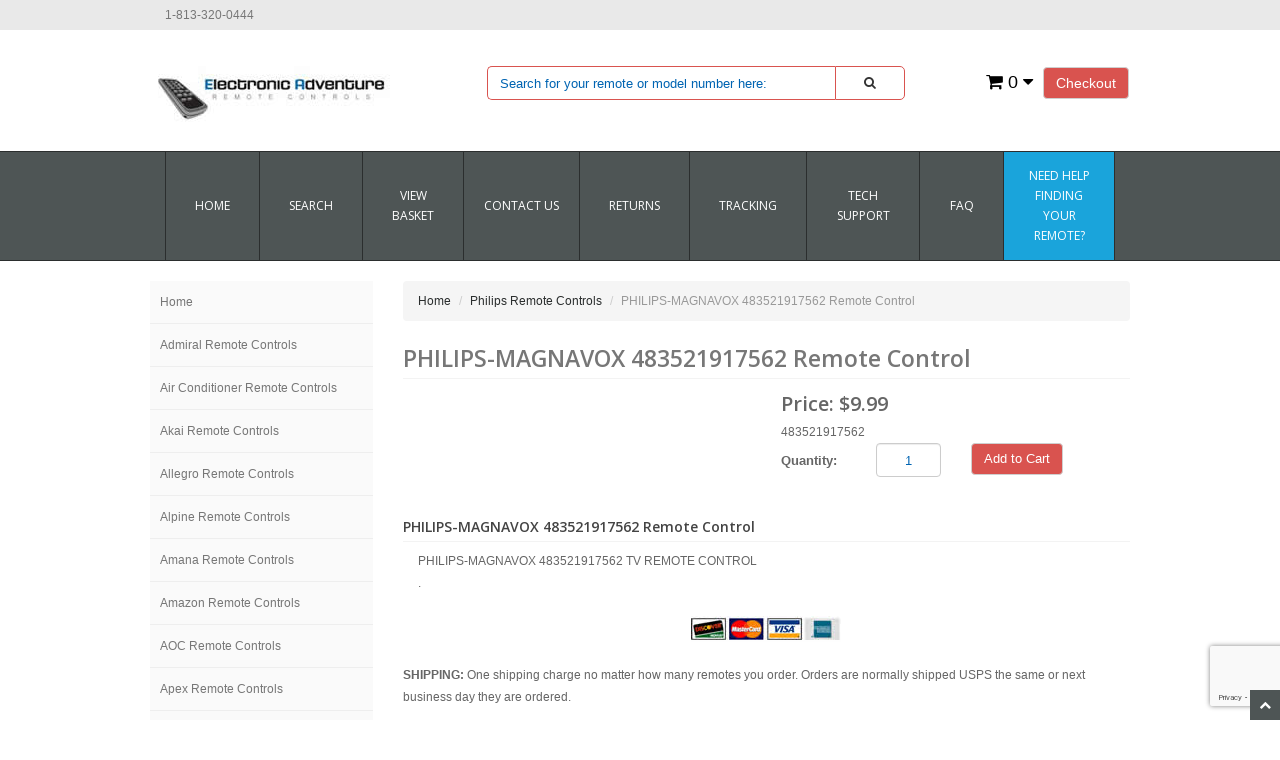

--- FILE ---
content_type: text/html; charset=utf-8
request_url: https://www.electronicadventure.us/Merchant2/merchant.mvc?Screen=PROD&Product_Code=483521917562
body_size: 13926
content:
<!DOCTYPE HTML><html xmlns:fb="http://ogp.me/ns/fb#"><head><title>PHILIPS-MAGNAVOX 483521917562 Remote Control - ElectronicAdventure.us | Original Replacement Remote Controls</title><base href="https://www.electronicadventure.us/Merchant2/" /><link type="text/css" media="all" rel="stylesheet" href="css/00000001/minibasket.css?T=87fed98b" data-resource-group="css_list" data-resource-code="minibasket" /><link type="text/css" media="all" rel="stylesheet" href="css/00000001/bootstrap.css?T=aa99c6bc" data-resource-group="css_list" data-resource-code="bootstrap" /><link type="text/css" media="all" rel="stylesheet" href="css/00000001/font-awesome.css?T=1846eeaa" data-resource-group="css_list" data-resource-code="fontawesome" /><link type="text/css" media="all" rel="stylesheet" href="css/00000001/default.css?T=a71e5452" data-resource-group="css_list" data-resource-code="default" /><link type="text/css" media="all" rel="stylesheet" href="css/00000001/style.css?T=227304bc" data-resource-group="css_list" data-resource-code="style" /><link type="text/css" media="all" rel="stylesheet" href="css/00000001/readytheme.css?T=f37c9732" data-resource-group="css_list" data-resource-code="readytheme" /><link rel="preconnect" crossorigin href="//www.google-analytics.com" data-resource-group="css_list" data-resource-code="preconnect-google-analytics" /><link rel="preconnect" crossorigin href="https://www.googletagmanager.com" data-resource-group="css_list" data-resource-code="preconnect-google-tag-manager" /><script type="text/javascript">
var MMThemeBreakpoints =
[
{
"code":	"mobile",
"name":	"Mobile",
"start":	{
"unit": "px",
"value": ""
}
,
"end":	{
"unit": "em",
"value": "39.999"
}
}
,{
"code":	"tablet",
"name":	"Tablet",
"start":	{
"unit": "px",
"value": ""
}
,
"end":	{
"unit": "em",
"value": "59.999"
}
}
];
</script>
<script type="text/javascript">
var json_url = "https:\/\/www.electronicadventure.us\/Merchant2\/json.mvc\u003F";
var json_nosessionurl = "https:\/\/www.electronicadventure.us\/Merchant2\/json.mvc\u003F";
var Store_Code = "EA";
</script>
<script type="text/javascript" src="https://www.electronicadventure.us/Merchant2/clientside.mvc?T=47ef2575&amp;Filename=ajax.js" integrity="sha512-hBYAAq3Edaymi0ELd4oY1JQXKed1b6ng0Ix9vNMtHrWb3FO0tDeoQ95Y/KM5z3XmxcibnvbVujqgLQn/gKBRhA==" crossorigin="anonymous"></script>
<script type="text/javascript" src="https://www.electronicadventure.us/Merchant2/clientside.mvc?T=47ef2575&amp;Filename=runtime_ui.js" integrity="sha512-ZIZBhU8Ftvfk9pHoUdkXEXY8RZppw5nTJnFsMqX+3ViPliSA/Y5WRa+eK3vIHZQfqf3R/SXEVS1DJTjmKgVOOw==" crossorigin="anonymous"></script>
<script type="text/javascript" src="https://www.electronicadventure.us/Merchant2/clientside.mvc?T=47ef2575&amp;Module_Code=cmp-cssui-searchfield&amp;Filename=runtime.js" integrity="sha512-GT3fQyjPOh3ZvhBeXjc3+okpwb4DpByCirgPrWz6TaihplxQROYh7ilw9bj4wu+hbLgToqAFQuw3SCRJjmGcGQ==" crossorigin="anonymous"></script>
<script type="text/javascript">
var MMSearchField_Search_URL_sep = "https:\/\/www.electronicadventure.us\/Merchant2\/merchant.mvc\u003FScreen\u003Dsrch2\u0026Search=";
(function( obj, eventType, fn )
{
if ( obj.addEventListener )
{
obj.addEventListener( eventType, fn, false );
}
else if ( obj.attachEvent )
{
obj.attachEvent( 'on' + eventType, fn );
}
})( window, 'mmsearchfield_override', function()
{
MMSearchField.prototype.onMenuAppendHeader = function(){return null;}MMSearchField.prototype.onMenuAppendItem = function( data ){var span;span = newElement( 'span', null, null, null );span.innerHTML = data;return span;}MMSearchField.prototype.onMenuAppendStoreSearch = function( search_value ){var item;item = newElement( 'div', { 'class': 'mm_searchfield_menuitem mm_searchfield_menuitem_storesearch' }, null, null );item.element_text = newTextNode( 'Search store for product "' + search_value + '"', item );return item;}MMSearchField.prototype.onFocus = function( e ) { ; };MMSearchField.prototype.onBlur = function( e ) { ; };
} );
</script>
<meta charset="utf-8" /><link href="https://fonts.googleapis.com/css?family=Open+Sans:400,600" rel="stylesheet" /><meta name="viewport" content="width=device-width, initial-scale=1.0" /><!-- HTML5 Support for IE --><!--[if lt IE 9]><script src="js/ie8.js"></script><![endif]--><style type="text/css">
body
{
background-color: #FFFFFF;
font-family: Verdana, Geneva, sans-serif;
}
</style>
<meta name="google-site-verification" content="2q7fnZIBYa5AyXk1EN2zJbY4IEQGW2YwebutjxARfK8" /> <meta name="robots" content="all" /> <meta name="GOOGLEBOT" content="INDEX,FOLLOW" /><!-- HEAD Tag modules --><link type="text/css" media="all" rel="stylesheet" integrity="sha256-lWOXBr8vqpiy3pliCN1FmPIYkHdcr8Y0nc2BRMranrA= sha384-0K5gx4GPe3B0+RaqthenpKbJBAscHbhUuTd+ZmjJoHkRs98Ms3Pm2S4BvJqkmBdh sha512-wrhf+QxqNNvI+O73Y1XxplLd/Bt2GG2kDlyCGfeByKkupyZlAKZKAHXE2TM9/awtFar6eWl+W9hNO6Mz2QrA6Q==" crossorigin="anonymous" href="https://www.electronicadventure.us/Merchant2/json.mvc?Store_Code=EA&amp;Function=CSSResource_Output&amp;CSSResource_Code=mm-theme-styles&T=788a3dde" data-resource-group="modules" data-resource-code="mm-theme-styles" /><script type="text/javascript" data-resource-group="modules" data-resource-code="recaptcha_v3">
(() =>
{
var script;
script	= document.createElement( 'script' );
script.src	= 'https://www.google.com/recaptcha/api.js?render=6LfX9E8nAAAAACeZnVJzMmjQ5s2cBp_jn2sGGyh9';
document.documentElement.appendChild( script );
} )();
document.addEventListener( 'DOMContentLoaded', () =>
{
var form, element, elements, form_lookup;
form_lookup = new Array();
elements = document.querySelectorAll( 'form input\u005Bname\u003D\"Action\"\u005D\u005Bvalue\u003D\"AUTH\"\u005D, form \u005Bname\u003D\"Action\"\u005D\u005Bvalue\u003D\"ORDR,SHIP,CTAX,AUTH\"\u005D' )
for ( element of elements )
{
if ( element instanceof HTMLFormElement )	form = element;
else if ( element.form instanceof HTMLFormElement )	form = element.form;
else
{
form = null;
while ( element )
{
if ( element instanceof HTMLFormElement )
{
form = element;
break;
}
element = element.parentNode;
}
}
if ( form && ( form_lookup.indexOf( form ) === -1 ) )
{
form_lookup.push( form );
new Miva_reCAPTCHAv3_FormSubmitListener( form, 'payment_authorization' );
}
}
} );
class Miva_reCAPTCHAv3_FormSubmitListener
{
#form;
#submitting;
#event_submit;
#original_submit;
#recaptcha_action;
constructor( form, recaptcha_action )
{
this.#form	= form;
this.#submitting	= false;
this.#original_submit	= form.submit;
this.#recaptcha_action	= recaptcha_action;
this.#event_submit	= ( e ) =>
{
e.stopImmediatePropagation();
e.preventDefault();
//
// Trigger overwritten submit to build reCAPTCHAv3 response, where the original
// form submit will be restored in the callback and the "submit" listener removed.
//
this.#form.submit();
}
this.#form.submit	= () =>
{
if ( this.#submitting )
{
return;
}
this.#submitting = true;
Miva_reCAPTCHAv3_Submit( this.#recaptcha_action, ( token ) =>
{
var input_response;
this.#submitting	= false;
input_response	= document.createElement( 'input' );
input_response.type	= 'hidden';
input_response.name	= 'reCAPTCHAv3_Response';
input_response.value	= token;
this.#form.submit	= this.#original_submit;
this.#form.removeEventListener( 'submit', this.#event_submit, { capture: true } );
this.#form.appendChild( input_response );
if ( this.#form.requestSubmit )	this.#form.requestSubmit();
else	this.#form.dispatchEvent( new Event( 'submit', { bubbles: true, cancelable: true } ) );
} );
};
this.#form.addEventListener( 'submit', this.#event_submit, { capture: true } );
}
}
function Miva_reCAPTCHAv3_Submit( recaptcha_action, callback )
{
try
{
grecaptcha.ready( () => {
try
{
grecaptcha.execute( '6LfX9E8nAAAAACeZnVJzMmjQ5s2cBp_jn2sGGyh9', { action: recaptcha_action } ).then( ( token ) => {
callback( token );
} );
}
catch ( e )
{
setTimeout( () => callback( 'recaptcha failed' ) );
}
} );
}
catch ( e )
{
setTimeout( () => callback( 'recaptcha failed' ) );
}
}
</script><!-- // HEAD Tag modules --><script data-resource-group="head_tag" data-resource-code="GTM-head-tag">(function(w,d,s,l,i){w[l]=w[l]||[];w[l].push({'gtm.start':new Date().getTime(),event:'gtm.js'});var f=d.getElementsByTagName(s)[0],j=d.createElement(s),dl=l!='dataLayer'?'&l='+l:'';j.async=true;j.src='https://www.googletagmanager.com/gtm.js?id='+i+dl;f.parentNode.insertBefore(j,f);})(window,document,'script','dataLayer','GTM-TBJHKGNF');</script><script data-resource-group="head_tag" data-resource-code="GTM-dataLayer">var dataLayer = dataLayer || [];var clearEcommerceDataLayer = () => {dataLayer.push({ ecommerce: null });};dataLayer.push({canonicalUri: '\/Merchant2\/merchant.mvc\u003FScreen\u003DPROD\u0026Product_Code\u003D483521917562',canonicalUrl: 'https:\/\/www.electronicadventure.us\/Merchant2\/merchant.mvc\u003FScreen\u003DPROD\u0026Product_Code\u003D483521917562',category: {code: 'PRC',name: 'Philips Remote Controls'},global: {action: '',basket: {basketId: '35821335'},categoryCode: 'PRC',function: '',moduleFunction: '',productCode: '483521917562',screen: 'PROD',uiException: ''},page: {code: 'PROD',name: 'Product Display'},product: {code: '483521917562',name: 'PHILIPS-MAGNAVOX 483521917562 Remote Control',sku: ''}});window.addEventListener('DOMContentLoaded', () => {document.querySelectorAll('form').forEach(form => {if (form.getAttribute('name')?.length) {return;}const identifier = form.elements?.Action?.value ?? form.dataset?.hook ?? form.querySelector('legend')?.innerText;if (identifier?.length) {form.name = identifier;}});});window.addEventListener('DOMContentLoaded', () => {let timeoutId;const debouncedSearch = (e) => {clearTimeout(timeoutId);timeoutId = setTimeout(() => {const search_term = e?.target?.value;if (!search_term?.length) {return;}dataLayer.push({event: 'search',search_term});}, 500);};const searchInputs = document.querySelectorAll('input[name="Search"]');searchInputs.forEach(input => {input.addEventListener('input', debouncedSearch)});});class MMXPromotionTracker {constructor() {window.addEventListener('DOMContentLoaded', () => {this.init();});}init() {this.promotions = document.querySelectorAll('[data-flex-item]');if (!this.promotions.length) {return;}this.promotionObserver = new IntersectionObserver((entries) => {this.observedCallback(entries);}, {threshold: [0.75]});this.promotions.forEach((promotion, i) => {this.promotionObserver.observe(promotion);promotion.addEventListener('click', (e) => {this.promotionClicked(promotion, e);});});}promotionClicked(promotion, e){let clickedLink = false;let products = [];let clickedHero;e.composedPath().forEach(item => {if (item.nodeName === 'A' || (item.nodeName === 'MMX-HERO' && item.dataset?.href?.length)) {clickedLink = true;}if (item.nodeName === 'MMX-HERO') {clickedHero = item;} else if (item.nodeName === 'MMX-PRODUCT-CAROUSEL') {const clickedProductIndex = [...item.shadowRoot.querySelectorAll('mmx-hero[slot="hero_slide"]')].findIndex(heroSlide => heroSlide === clickedHero);products = [item?.products[clickedProductIndex]];} else if (item.nodeName === 'MMX-FEATURED-PRODUCT') {products = [item?.product];}});if (clickedLink) {this.trackPromotion('select_promotion', promotion, products);}};trackPromotion(event, item, products = []) {clearEcommerceDataLayer();dataLayer.push({event,ecommerce: {creative_name: item.getAttribute('data-flex-item'),creative_slot: [...this.promotions].findIndex(promotion => promotion === item) + 1,items: this.productsToEcommerceItems(products),promotion_id: item.getAttribute('data-flex-component')}});if (item?.nodeName === 'MMX-PRODUCT-CAROUSEL') {this.trackProductList(event, item, products);}};trackProductList(event, item, products = []) {if (!products?.length) {return;}clearEcommerceDataLayer();dataLayer.push({event: event === 'select_promotion' ? 'select_item' : 'view_item_list',ecommerce: {item_list_id: item.getAttribute('id'),item_list_name: item?.data?.heading?.heading_text?.value ?? item.getAttribute('id'),items: this.productsToEcommerceItems(products)}});}observedCallback(entries) {entries.forEach((entry, entryIndex) => {if (!entry.isIntersecting) {return;}this.trackPromotion('view_promotion', entry.target, entry.target?.products);});};productsToEcommerceItems(products = []) {if (!products?.length) {return [];}return products.map((item, i) => {return {item_id: item.code,item_name: item.name,item_sku: item?.sku,index: i,price: item.price,discount: item.base_price - item.price,quantity: 1}});}}new MMXPromotionTracker();class ProductTracker {options = {adprButtonSelector: '[data-hook="add-to-cart"], #js-add-to-cart',adprFormSelector: 'form[name="add"], #js-purchase-product',atwlButtonSelector: '[value="Add To Wish List" i], .t-product-layout-purchase__add-to-wish, #add-to-wishlist-wrap, [data-hook="add-to-wish-list"], .product-details__wish-list'};constructor(options = {}) {this.options = {...this.options,...options};window.addEventListener('load', () => {this.init();});}init() {this.adprForm = this.options?.adprForm ?? document.querySelector(this.options.adprFormSelector);this.adprButton = this.options?.adprButton ?? document.querySelector(this.options.adprButtonSelector);this.atwlButton = this.options?.atwlButton ?? document.querySelector(this.options.atwlButtonSelector);if (this.adprForm?.nodeName !== 'FORM') {return;}this.listenForViewItem();this.listenForAddToCart();this.listenForAddToWishlist()}listenForViewItem() {if ('AttributeMachine' in window && this.getProductAttributeCount() > 0) {this.listenForPriceChanged();return;}this.trackViewItem();}getProductAttributeCount() {return Number(this.adprForm.elements?.Product_Attribute_Count?.value ?? 0);}listenForPriceChanged() {window?.MivaEvents?.SubscribeToEvent?.('price_changed', (productData) => {this.onPriceChanged(productData);});}onPriceChanged(productData) {this.productData = productData;if (!this?.viewedItem) {this.trackViewItem();}}trackViewItem() {this.viewedItem = this.track('view_item');}listenForAddToCart() {this.adprForm?.addEventListener('click', (e) => {if (e.target !== this.adprButton) {return;}this.track('add_to_cart');}, { capture: true });}listenForAddToWishlist() {this.atwlButton?.addEventListener('click', () => {this.track('add_to_wishlist');});}track(event) {if (!this.shouldTrack(event)) {return;}const dataLayerItem = this.getBaseDataLayerItem();let price = Number(dataLayerItem.ecommerce.value);let additionalPrice = Number(dataLayerItem.ecommerce.items[0].price) + Number(dataLayerItem.ecommerce.items[0].discount);if (typeof this?.productData === 'object') {price = this.productData.price;additionalPrice = this.productData.additional_price ?? this.productData.price;}clearEcommerceDataLayer();dataLayerItem.event = event;dataLayerItem.ecommerce.value = price;dataLayerItem.ecommerce.items[0].price = price;dataLayerItem.ecommerce.items[0].discount = Number((additionalPrice - price).toFixed(2));dataLayerItem.ecommerce.items[0].quantity = this.adprForm.elements.Quantity.value;dataLayerItem.ecommerce.items[0].item_variant = this.getItemVariant();dataLayer.push(dataLayerItem);if (event === 'add_to_cart') {window?.basketMonitor?.reportAddToCart(dataLayerItem);}return dataLayerItem;}shouldTrack(event) {if(['add_to_cart', 'add_to_wishlist'].includes(event)) {return this.adprForm.checkValidity();}return true;}getBaseDataLayerItem() {return {event: null,ecommerce: {currency: 'USD',value: '9.99',items: [{item_id: '483521917562',item_sku: '',item_name: 'PHILIPS-MAGNAVOX 483521917562 Remote Control',price: '9.99',discount: '0',index: 0,item_brand: '',}]}}}getItemVariant() {const attributeValueInputs = [...this.adprForm.querySelectorAll('[name*="Product_Attributes"][name*=":value"]:is(:checked, select, [type="text"], textarea)')];const itemVariant = attributeValueInputs.reduce((values, input) => {const attributeCode = this.adprForm.querySelector(`[name="${input.name.replace(':value', ':code')}"]`)?.value;if (input?.type === 'checkbox') {values.push(attributeCode);}else if (input.value.length > 0) {values.push(`${attributeCode}: ${input.value}`);}return values;}, []);const subscriptionValue = this.getSubscriptionValue();if (typeof subscriptionValue === 'string') {itemVariant.push(subscriptionValue);}return itemVariant.join(', ');}getSubscriptionValue() {const checkedSubscriptionOrderOnceRadio = this.adprForm.querySelector('input[type="radio"][name="Product_Subscription_Term_ID"][value="0"]:checked');const subscriptionTermSelect = this.adprForm.querySelector('select[name="Product_Subscription_Term_ID"]:not(:disabled)');const isSubscribing = checkedSubscriptionOrderOnceRadio === null && Number(subscriptionTermSelect?.value) > 0;if (isSubscribing) {return subscriptionTermSelect.selectedOptions?.[0]?.innerText;}}}new ProductTracker();clearEcommerceDataLayer();dataLayer.push({
	"ecommerce": {
		"coupon": "",
		"currency": "USD",
		"shipping_tier": "",
		"value": 0
	},
	"event": "mm_global_minibasket"
});class BasketMonitor {constructor() {this.storageKey = 'mm-EA-basket-monitor';window.addEventListener('DOMContentLoaded', () => {this.init();});}canLocalStorage() {const storeTestKey = this.storageKey + '--test';if (this.saveCurrentItems(storeTestKey)) {localStorage?.removeItem(storeTestKey);return true;}return false;}init() {this.setCurrentItemsFromDataLayer();if (!this.canLocalStorage()) {return;}this.handleBasketChanges();this.pastItems = this.getItemsFromLocalStorage();this.comparePastWithCurrent();this.saveCurrentItems();this.trackResults();}handleBasketChanges() {const orderProcessed = '0';if (orderProcessed === '1') {this.clearCurrentItems();}}setCurrentItemsFromDataLayer() {const eventsWithBasketItems = ['mm_global_minibasket', 'view_cart', 'begin_checkout', 'add_shipping_info', 'add_payment_info'];const basketEvent = dataLayer.find(item => eventsWithBasketItems.includes(item?.event));this.currentItems = this.createMapFromItems(basketEvent?.ecommerce?.items);}getItemsFromLocalStorage() {try {return new Map(JSON.parse(localStorage.getItem(this.storageKey)));} catch {return new Map();}}createMapFromItems(items = []) {if (!(items instanceof Array)) {return new Map();}return items.reduce((map, item) => {return map.set(this.createItemKey(item), item);}, new Map());}createItemKey(item = {}) {return JSON.stringify({id: item?.item_id,variant: item?.item_variant});}comparePastWithCurrent() {this.results = {added: [],removed: [],unchanged: [],updated: []};const allItems = new Map([...this.pastItems, ...this.currentItems]);allItems.forEach((value, key) => {const pastItem = this.pastItems.get(key);const currentItem = this.currentItems.get(key);if (typeof pastItem === 'undefined') {this.results.added.push(currentItem);} else if (typeof currentItem === 'undefined') {this.results.removed.push(pastItem);} else if (JSON.stringify(currentItem) == JSON.stringify(pastItem)) {this.results.unchanged.push(currentItem);} else {this.results.updated.push(currentItem);const quantityChange = currentItem.quantity - pastItem.quantity;if (quantityChange > 0) {this.results.added.push({...currentItem,quantity: quantityChange});} else if (quantityChange < 0) {this.results.removed.push({...currentItem,quantity: Math.abs(quantityChange)})}}});}trackResults() {this.trackEvent('add_to_cart', this?.results?.added);this.trackEvent('remove_from_cart', this?.results?.removed);}trackEvent(event, items = []) {if (typeof event !== 'string' || !(items instanceof Array) || !items.length) {return;}clearEcommerceDataLayer();dataLayer.push({event,ecommerce: {currency: 'USD',value: this.determineItemsValue(items),items}});}determineItemsValue(items = []) {if (!(items instanceof Array)) {return 0;}return items.reduce((value, item) => {return value += item.quantity * item.price;}, 0);}clearCurrentItems() {return localStorage.removeItem(this.storageKey);}saveCurrentItems(storageKey = this.storageKey) {try {localStorage.setItem(storageKey, JSON.stringify([...this.currentItems]));return true;} catch (e) {return false;}}reportAddToCart(event) {this.pastItems = this.getItemsFromLocalStorage();this.currentItems = structuredClone(this.pastItems);this.addItemsFromEvent(this.currentItems, event);this.comparePastWithCurrent();this.saveCurrentItems();}addItemsFromEvent(items, event = {}) {event?.ecommerce?.items?.forEach(addedItem => {const itemKey = this.createItemKey(addedItem);const existingItem = this.currentItems.get(itemKey);if (typeof existingItem === 'undefined') {items.set(itemKey, addedItem);} else {items.set(itemKey, {...existingItem,quantity: Number(existingItem.quantity) + Number(addedItem.quantity)});}});}}var basketMonitor = new BasketMonitor();</script><script type="text/javascript" src="https://www.electronicadventure.us/Merchant2/clientside.mvc?T=47ef2575&amp;Filename=runtime.js" integrity="sha512-EiU7WIxWkagpQnQdiP517qf12PSFAddgl4rw2GQi8wZOt6BLZjZIAiX4R53VP0ePnkTricjSB7Edt1Bef74vyg==" crossorigin="anonymous"></script><script type="text/javascript" src="https://www.electronicadventure.us/Merchant2/clientside.mvc?T=47ef2575&amp;Filename=MivaEvents.js" integrity="sha512-bmgSupmJLB7km5aCuKy2K7B8M09MkqICKWkc+0w/Oex2AJv3EIoOyNPx3f/zwF0PZTuNVaN9ZFTvRsCdiz9XRA==" crossorigin="anonymous"></script><script type="text/javascript" src="https://www.electronicadventure.us/Merchant2/clientside.mvc?T=47ef2575&amp;Filename=AttributeMachine.js" integrity="sha512-e2qSTe38L8wIQn4VVmCXg72J5IKMG11e3c1u423hqfBc6VT0zY/aG1c//K/UjMA6o0xmTAyxRmPOfEUlOFFddQ==" crossorigin="anonymous"></script><script>AttributeMachine.prototype.Generate_Discount = function( discount ){var discount_div;discount_div	= document.createElement( 'div' );discount_div.innerHTML	= discount.descrip + ': ' + discount.formatted_discount;return discount_div;}AttributeMachine.prototype.Generate_Swatch = function (product_code, attribute, option) {var swatch = document.createElement('li'),span = document.createElement('span'),img = document.createElement('img');img.src = option.image;span.setAttribute('class', 'thumbnail');swatch.appendChild(span);span.appendChild(img);return swatch;}</script><script type="text/javascript" src="https://www.electronicadventure.us/Merchant2/clientside.mvc?T=47ef2575&amp;Filename=ImageMachine.js" integrity="sha512-luSn6atUPOw8U8HPV927zNVkcbbDcvbAlaSh/MEWznSCrOzPC2iQVeXSwLabEEn43FBmR6lKN0jhsWKmJR4n1Q==" crossorigin="anonymous"></script><script>ImageMachine.prototype.ImageMachine_Generate_Thumbnail = function( thumbnail_image, main_image, closeup_image, type_code ){var thumbnail, span, img;thumbnail	= document.createElement( 'li' );span	= document.createElement( 'span' ); // to vertically center the thumbnail imagesthumbnail.appendChild( span );if ( typeof( thumbnail_image ) == 'string' && thumbnail_image.length > 0 ){img	= document.createElement( 'img' );img.src	= thumbnail_image;thumbnail.appendChild( img );}return thumbnail;}</script></head><body class="PROD" id="JS_PROD"><style>#description span{font-size:12px !important;font-family: Verdana, Geneva, sans-serif !important;}</style><div id="site-container"><header class="topheader hidden-sm"><div class="container hidden-xs"><div class="col-xs-6 col-md-4"><p class="phone">1-813-320-0444 </p></div><div class="col-xs-12 col-sm-6 col-md-8"></div></div><div class="container iconbar hidden-lg hidden-md hidden-sm"><a href="tel:1-813-320-0444"><i class="icon-phone"></i></a><a href="#login" role="button" data-toggle="modal"><i class="icon-user"></i></a><a href="https://www.electronicadventure.us/Merchant2/merchant.mvc?Screen=OINF&amp;Store_Code=EA" class="btn btn-primary hidden-xs float-right">Checkout</a><a href="https://www.electronicadventure.us/Merchant2/merchant.mvc?Screen=BASK&amp;Store_Code=EA" class="basket-count float-right hidden-xs"><i class="icon-shopping-cart"></i> 0 <i class="icon-caret-down"></i></a><!-- XS a tags --><a href="https://www.electronicadventure.us/Merchant2/merchant.mvc?Screen=BASK&amp;Store_Code=EA" class="hidden-lg hidden-md hidden-sm xs-cart"><i class="icon-shopping-cart"><span>0</span></i></a><a href="#search-modal" role="button" data-toggle="modal"><i class="icon-search"></i></a></div></header><header class="btmheader"><div class="container"><div class="row"><div class="col-md-4 col-sm-4"> <div class="logo"><a href="/" target="_self"><img src="graphics/00000001/EA-Logo for Miva9.jpg" class="logo" title="Welcome To Our Online Store!" alt="Welcome To Our Online Store!" /></a></div></div><div class="col-md-8 col-sm-8 hidden-xs"><div class="row search-row"><div class="col-md-8 v-center"> <!-- Search form --><form method="post" onsubmit="record_search();" action="https://www.electronicadventure.us/Merchant2/merchant.mvc?Screen=SRCH2" class="form-inline clearfix center-block" role="form"><input type="hidden" name="Store_Code" value="EA" /><div class="form-group col-xs-10"><input type="text" onkeyup="this.value = this.value.toUpperCase();" name="Search" value="" id="search" class="form-control" placeholder="Search for your remote or model number here:" /></div><button id="red-border" type="submit" onkeyup="this.value = this.value.toUpperCase();" class="btn btn-default"><i class="icon-search"></i></button></form></div><div class="col-md-4 v-center"> <div class="col-xs-6 visible-xs visible-sm no-padding"><div class="hlinks pull-left"><a href="#login" role="button" data-toggle="modal"><i class="icon-user"></i></a><h4 class="head-phone">1-813-320-0444</h4></div></div><div class="hlinks"><a href="https://www.electronicadventure.us/Merchant2/merchant.mvc?Screen=OINF&amp;Store_Code=EA" class="btn btn-primary hidden-xs float-right">Checkout</a><a href="https://www.electronicadventure.us/Merchant2/merchant.mvc?Screen=BASK&amp;Store_Code=EA" class="basket-count float-right hidden-xs"><i class="icon-shopping-cart"></i> 0 <i class="icon-caret-down"></i></a><!-- XS a tags --><a href="https://www.electronicadventure.us/Merchant2/merchant.mvc?Screen=BASK&amp;Store_Code=EA" class="hidden-lg hidden-md hidden-sm xs-cart"><i class="icon-shopping-cart"><span>0</span></i></a></div></div></div></div></div></div><!-- Begin Inspectlet Asynchronous Code --><script type="text/javascript">(function() {var session = 'e04e719dff8cf7187c8783103e95e26d';window.__insp = window.__insp || [];__insp.push(['wid', 1997205338]);__insp.push(['tagSession', {session_id: session}]);var ldinsp = function(){if(typeof window.__inspld != "undefined") return; window.__inspld = 1; var insp = document.createElement('script'); insp.type = 'text/javascript'; insp.async = true; insp.id = "inspsync"; insp.src = ('https:' == document.location.protocol ? 'https' : 'http') + '://cdn.inspectlet.com/inspectlet.js?wid=1255381950&r=' + Math.floor(new Date().getTime()/3600000); var x = document.getElementsByTagName('script')[0]; x.parentNode.insertBefore(insp, x); };setTimeout(ldinsp, 0);})();</script><script type="text/javascript">function record_search() {var search_value = document.getElementById('search').value; window.__insp = window.__insp || [];__insp.push(['wid', 1997205338]);__insp.push(['tagSession', {search: search_value}]);var ldinsp = function(){if(typeof window.__inspld != "undefined") return; window.__inspld = 1; var insp = document.createElement('script'); insp.type = 'text/javascript'; insp.async = true; insp.id = "inspsync"; insp.src = ('https:' == document.location.protocol ? 'https' : 'http') + '://cdn.inspectlet.com/inspectlet.js?wid=1997205338&r=' + Math.floor(new Date().getTime()/3600000); var x = document.getElementsByTagName('script')[0]; x.parentNode.insertBefore(insp, x); };setTimeout(ldinsp, 0);};</script><!-- End Inspectlet Asynchronous Code --><!-- Header ends --></header><!-- Log In Modal starts --><div id="login" class="modal fade"><div class="modal-dialog"><div class="modal-content"><div class="modal-header top"><button type="button" class="close" data-dismiss="modal" aria-hidden="true">×</button><h4>Log In</h4></div><div class="modal-body"><div class="form"><form method="post" action="https://www.electronicadventure.us/Merchant2/merchant.mvc?Screen=PROD" autocomplete="off" class="form-horizontal"><input type="hidden" name="Action" value="LOGN" /><input type="hidden" name="Store_Code" value="EA" /><input type="hidden" name="Product_Code" value="483521917562" /><div class="form-group"><label for="Customer_LoginEmail" class="control-label col-md-3">Email Address:</label><div class="col-md-9"><input type="email" name="Customer_LoginEmail" value="" id="Customer_LoginEmail" class="form-control" autocomplete="off" /></div></div><div class="form-group"><label for="Customer_Password" class="control-label col-md-3">Password:</label><div class="col-md-9"><input type="password" name="Customer_Password" id="Customer_Password" class="form-control" /></div></div><div class="form-group"><div class="col-md-9 col-md-offset-3"><button type="submit" class="btn btn-default">Log In</button><button type="reset" class="btn btn-default">Reset</button></div></div></form><p class="text-right"><small><a href="https://www.electronicadventure.us/Merchant2/merchant.mvc?Store_Code=EA&Screen=FPWD" title="Forgot your password? Click Here">Forgot your password?</a></small></p></div></div><div class="modal-header"><h4>Register</h4></div><div class="modal-footer"><p>Dont have account? <a href="https://www.electronicadventure.us/Merchant2/merchant.mvc?Store_Code=EA&Screen=ACNT">Register Here</a></p></div><div class="modal-header hidden-lg hidden-md"><h4>Order Status</h4></div><div class="modal-footer hidden-lg hidden-md"><p>Where is my order? <a href="https://www.electronicadventure.us/Merchant2/merchant.mvc?Store_Code=EA&Screen=ORDS">Check Here</a></p></div></div></div></div><!-- Log In modal ends --><!-- Mini Basket modal Starts --><div id="cart" class="modal fade"><div class="modal-dialog"><div class="modal-content"><div class="modal-header"><button type="button" class="close" data-dismiss="modal" aria-hidden="true">×</button><h4>Shopping Cart</h4></div><div class="modal-body"><table class="table table-striped tcart"><thead><tr><th class="hidden-xs">&nbsp;</th><th>Name</th><th>Quantity</th><th>Price</th></tr></thead><tbody class="text-left"><tr><th class="hidden-xs">&nbsp;</th><th>&nbsp;</th><th>Total</th><th></th></tr></tbody></table></div><div class="modal-footer"><a href="https://www.electronicadventure.us/Merchant2/merchant.mvc?Screen=BASK&amp;Store_Code=EA" class="btn btn-default">View Cart</a><a href="https://www.electronicadventure.us/Merchant2/merchant.mvc?Screen=OINF&amp;Store_Code=EA" class="btn btn-danger">Checkout</a></div></div></div></div><!-- Mini Basket modal ends --><!-- Search modal Starts --><div id="search-modal" class="modal fade"><div class="modal-dialog"><div class="modal-content"><div class="modal-header top"><button type="button" class="close" data-dismiss="modal" aria-hidden="true">×</button><h4>Search</h4></div><div class="modal-body"><!-- Search form --><form method="post" onsubmit="record_search();" action="https://www.electronicadventure.us/Merchant2/merchant.mvc?Screen=SRCH2" class="form-inline clearfix center-block" role="form"><input type="hidden" name="Store_Code" value="EA" /><div class="form-group col-xs-10"><input type="text" name="Search" onkeyup="this.value = this.value.toUpperCase();" value="" id="search" class="form-control" placeholder="Search Products" /></div><button id="red-border" type="submit" onkeyup="this.value = this.value.toUpperCase();" class="btn btn-default"><i class="icon-search"></i></button></form></div></div></div></div><!-- Search modal ends --><style>.navbar-collapse {max-height: 100% !important;}</style><style>nav li:last-child {background-color:#1aa4db!important;}</style><!-- Navigation --><div class="navbar bs-docs-nav" role="banner"><div class="container"> <div class="navbar-header"><button class="navbar-toggle" type="button" data-toggle="collapse" data-target=".bs-navbar-collapse"><span class="sr-only">Toggle navigation</span><div class="barGroup"><span class="icon-bar"></span><span class="icon-bar"></span><span class="icon-bar"></span></div><span class="menuText">MENU</span></button></div><nav class="collapse navbar-collapse bs-navbar-collapse" role="navigation"><ul class="nav nav-justified horizontal-drop-down"><li class="level-1"><a href="/" target="_self">Home</a></li><li class="level-1"><a href="https://www.electronicadventure.us/Merchant2/merchant.mvc?Screen=srch2" target="_self">SEARCH</a></li><li class="level-1"><a href="https://www.electronicadventure.us/Merchant2/merchant.mvc?Screen=BASK" target="_self">VIEW BASKET</a></li><li class="level-1"><a href="https://www.electronicadventure.us/Merchant2/merchant.mvc?Screen=CTUS" target="_self">CONTACT US</a></li><li class="level-1"><a href="https://www.electronicadventure.us/Merchant2/merchant.mvc?Screen=RETURNS" target="_self">RETURNS</a></li><li class="level-1"><a href="https://www.electronicadventure.us/Merchant2/merchant.mvc?Screen=Tracking" target="_self">Tracking</a></li><li class="level-1"><a href="https://www.electronicadventure.us/Merchant2/merchant.mvc?Screen=Support" target="_self">Tech Support</a></li><li class="level-1"><a href="https://www.electronicadventure.us/Merchant2/merchant.mvc?Screen=FAQS" target="_self">FAQ</a></li><li class="level-1"><a href="https://www.electronicadventure.us/Merchant2/merchant.mvc?Screen=RemoteFinder" target="_self">Need Help Finding Your Remote?</a></li></ul></nav></div></div><!-- Begin Inspectlet Asynchronous Code --><script type="text/javascript">(function() {var product = '483521917562';var category = 'PRC';console.log(product);window.__insp = window.__insp || [];__insp.push(['wid', 1997205338]);__insp.push(['tagSession', {product_viewed: product, product_category: category}]);var ldinsp = function(){if(typeof window.__inspld != "undefined") return; window.__inspld = 1; var insp = document.createElement('script'); insp.type = 'text/javascript'; insp.async = true; insp.id = "inspsync"; insp.src = ('https:' == document.location.protocol ? 'https' : 'http') + '://cdn.inspectlet.com/inspectlet.js?wid=1997205338&r=' + Math.floor(new Date().getTime()/3600000); var x = document.getElementsByTagName('script')[0]; x.parentNode.insertBefore(insp, x); };setTimeout(ldinsp, 0);})();</script><!-- End Inspectlet Asynchronous Code --><div class="items"><div class="content"><div class="container"><div class="row"><div class="col-md-3 col-sm-3 hidden-xs"><!-- Sidebar navigation --><nav><ul id="nav"><li><a href="https://www.electronicadventure.us/">Home</a></li><li class="level-1"><a href="https://www.electronicadventure.us/Merchant2/merchant.mvc?Screen=CTGY&amp;Category_Code=ARC">Admiral Remote Controls</a></li><li class="level-1"><a href="https://www.electronicadventure.us/Merchant2/merchant.mvc?Screen=CTGY&amp;Category_Code=AC">Air Conditioner Remote Controls</a></li><li class="level-1"><a href="https://www.electronicadventure.us/Merchant2/merchant.mvc?Screen=CTGY&amp;Category_Code=ARC2">Akai Remote Controls</a></li><li class="level-1"><a href="https://www.electronicadventure.us/Merchant2/merchant.mvc?Screen=CTGY&amp;Category_Code=ARC8">Allegro Remote Controls</a></li><li class="level-1"><a href="https://www.electronicadventure.us/Merchant2/merchant.mvc?Screen=CTGY&amp;Category_Code=ARC10">Alpine Remote Controls</a></li><li class="level-1"><a href="https://www.electronicadventure.us/Merchant2/merchant.mvc?Screen=CTGY&amp;Category_Code=ARC9">Amana Remote Controls</a></li><li class="level-1"><a href="https://www.electronicadventure.us/Merchant2/merchant.mvc?Screen=CTGY&amp;Category_Code=ARC11">Amazon Remote Controls</a></li><li class="level-1"><a href="https://www.electronicadventure.us/Merchant2/merchant.mvc?Screen=CTGY&amp;Category_Code=ARC6">AOC Remote Controls</a></li><li class="level-1"><a href="https://www.electronicadventure.us/Merchant2/merchant.mvc?Screen=CTGY&amp;Category_Code=ARC1">Apex Remote Controls</a></li><li class="level-1"><a href="https://www.electronicadventure.us/Merchant2/merchant.mvc?Screen=CTGY&amp;Category_Code=ARC4">Aspect Remote Controls</a></li><li class="level-1"><a href="https://www.electronicadventure.us/Merchant2/merchant.mvc?Screen=CTGY&amp;Category_Code=ARC5">Audiovox Remote Controls</a></li><li class="level-1"><a href="https://www.electronicadventure.us/Merchant2/merchant.mvc?Screen=CTGY&amp;Category_Code=BRC2">Bell &amp; Howell Remote Controls</a></li><li class="level-1"><a href="https://www.electronicadventure.us/Merchant2/merchant.mvc?Screen=CTGY&amp;Category_Code=BRC">Broksonic Remote Controls</a></li><li class="level-1"><a href="https://www.electronicadventure.us/Merchant2/merchant.mvc?Screen=CTGY&amp;Category_Code=CRC3">Celera Remote Controls</a></li><li class="level-1"><a href="https://www.electronicadventure.us/Merchant2/merchant.mvc?Screen=CTGY&amp;Category_Code=CRC4">Citizen Remote Controls</a></li><li class="level-1"><a href="https://www.electronicadventure.us/Merchant2/merchant.mvc?Screen=CTGY&amp;Category_Code=CRC2">Coby Remote Controls</a></li><li class="level-1"><a href="https://www.electronicadventure.us/Merchant2/merchant.mvc?Screen=CTGY&amp;Category_Code=CRC7">Comfort Aire Remote Controls</a></li><li class="level-1"><a href="https://www.electronicadventure.us/Merchant2/merchant.mvc?Screen=CTGY&amp;Category_Code=CRC11">Contex Remote Controls</a></li><li class="level-1"><a href="https://www.electronicadventure.us/Merchant2/merchant.mvc?Screen=CTGY&amp;Category_Code=CRC5">Converter Box Remote Controls</a></li><li class="level-1"><a href="https://www.electronicadventure.us/Merchant2/merchant.mvc?Screen=CTGY&amp;Category_Code=CRC1">Crosley Remote Controls</a></li><li class="level-1"><a href="https://www.electronicadventure.us/Merchant2/merchant.mvc?Screen=CTGY&amp;Category_Code=CRC">Curtis Mathes Remote Controls</a></li><li class="level-1"><a href="https://www.electronicadventure.us/Merchant2/merchant.mvc?Screen=CTGY&amp;Category_Code=CRC9">Curtis Remote Controls</a></li><li class="level-1"><a href="https://www.electronicadventure.us/Merchant2/merchant.mvc?Screen=CTGY&amp;Category_Code=CRC6">Cyberhome Remote Controls</a></li><li class="level-1"><a href="https://www.electronicadventure.us/Merchant2/merchant.mvc?Screen=CTGY&amp;Category_Code=DRC">Daewoo Remote Controls</a></li><li class="level-1"><a href="https://www.electronicadventure.us/Merchant2/merchant.mvc?Screen=CTGY&amp;Category_Code=DRC8">Danby Remote Controls</a></li><li class="level-1"><a href="https://www.electronicadventure.us/Merchant2/merchant.mvc?Screen=CTGY&amp;Category_Code=DRC9">Delonghi Remote Controls</a></li><li class="level-1"><a href="https://www.electronicadventure.us/Merchant2/merchant.mvc?Screen=CTGY&amp;Category_Code=DRC3">Denon Remote Controls</a></li><li class="level-1"><a href="https://www.electronicadventure.us/Merchant2/merchant.mvc?Screen=CTGY&amp;Category_Code=DRC4">DirecTV Remote Controls</a></li><li class="level-1"><a href="https://www.electronicadventure.us/Merchant2/merchant.mvc?Screen=CTGY&amp;Category_Code=DRC6">Disney Remote Controls</a></li><li class="level-1"><a href="https://www.electronicadventure.us/Merchant2/merchant.mvc?Screen=CTGY&amp;Category_Code=DRC2">Durabrand Remote Controls</a></li><li class="level-1"><a href="https://www.electronicadventure.us/Merchant2/merchant.mvc?Screen=CTGY&amp;Category_Code=DRC5">Dynex Remote Controls</a></li><li class="level-1"><a href="https://www.electronicadventure.us/Merchant2/merchant.mvc?Screen=CTGY&amp;Category_Code=ERC3">Electrohome Remote Controls</a></li><li class="level-1"><a href="https://www.electronicadventure.us/Merchant2/merchant.mvc?Screen=CTGY&amp;Category_Code=ERC2">Element Remote Controls</a></li><li class="level-1"><a href="https://www.electronicadventure.us/Merchant2/merchant.mvc?Screen=CTGY&amp;Category_Code=ERC">Emerson Remote Controls</a></li><li class="level-1"><a href="https://www.electronicadventure.us/Merchant2/merchant.mvc?Screen=CTGY&amp;Category_Code=ERC1">ESA Remote Controls</a></li><li class="level-1"><a href="https://www.electronicadventure.us/Merchant2/merchant.mvc?Screen=CTGY&amp;Category_Code=FireTV">Fire TV Remote Controls</a></li><li class="level-1"><a href="https://www.electronicadventure.us/Merchant2/merchant.mvc?Screen=CTGY&amp;Category_Code=FRC">Fisher Remote Controls</a></li><li class="level-1"><a href="https://www.electronicadventure.us/Merchant2/merchant.mvc?Screen=CTGY&amp;Category_Code=FRC3">Friedrich Remote Controls</a></li><li class="level-1"><a href="https://www.electronicadventure.us/Merchant2/merchant.mvc?Screen=CTGY&amp;Category_Code=FRC1">Frigidaire Remote Controls</a></li><li class="level-1"><a href="https://www.electronicadventure.us/Merchant2/merchant.mvc?Screen=CTGY&amp;Category_Code=FULL_FUNCTION">Full Function Remote Controls</a></li><li class="level-1"><a href="https://www.electronicadventure.us/Merchant2/merchant.mvc?Screen=CTGY&amp;Category_Code=GRC1">GFM Remote Controls</a></li><li class="level-1"><a href="https://www.electronicadventure.us/Merchant2/merchant.mvc?Screen=CTGY&amp;Category_Code=GRC">Goldstar Remote Controls</a></li><li class="level-1"><a href="https://www.electronicadventure.us/Merchant2/merchant.mvc?Screen=CTGY&amp;Category_Code=GRC3">GPX Remote Controls</a></li><li class="level-1"><a href="https://www.electronicadventure.us/Merchant2/merchant.mvc?Screen=CTGY&amp;Category_Code=HRC2">Haier Remote Controls</a></li><li class="level-1"><a href="https://www.electronicadventure.us/Merchant2/merchant.mvc?Screen=CTGY&amp;Category_Code=HRC7">Hampton Bay Remote Controls</a></li><li class="level-1"><a href="https://www.electronicadventure.us/Merchant2/merchant.mvc?Screen=CTGY&amp;Category_Code=HRC11">Harbor Breeze Remote Controls</a></li><li class="level-1"><a href="https://www.electronicadventure.us/Merchant2/merchant.mvc?Screen=CTGY&amp;Category_Code=HRC6">HEC Remote Controls</a></li><li class="level-1"><a href="https://www.electronicadventure.us/Merchant2/merchant.mvc?Screen=CTGY&amp;Category_Code=HRC8">Hisense Remote Controls</a></li><li class="level-1"><a href="https://www.electronicadventure.us/Merchant2/merchant.mvc?Screen=CTGY&amp;Category_Code=HRC">Hitachi Remote Controls</a></li><li class="level-1"><a href="https://www.electronicadventure.us/Merchant2/merchant.mvc?Screen=CTGY&amp;Category_Code=HRC12">Hiteker Remote Controls</a></li><li class="level-1"><a href="https://www.electronicadventure.us/Merchant2/merchant.mvc?Screen=CTGY&amp;Category_Code=HRC13">Hospitality and Healthcare TV Remote Controls</a></li><li class="level-1"><a href="https://www.electronicadventure.us/Merchant2/merchant.mvc?Screen=CTGY&amp;Category_Code=HRC1">Hughes Remote Controls</a></li><li class="level-1"><a href="https://www.electronicadventure.us/Merchant2/merchant.mvc?Screen=CTGY&amp;Category_Code=HRC10">Hunter Remote Controls</a></li><li class="level-1"><a href="https://www.electronicadventure.us/Merchant2/merchant.mvc?Screen=CTGY&amp;Category_Code=IRC1">Ilo Remote Controls</a></li><li class="level-1"><a href="https://www.electronicadventure.us/Merchant2/merchant.mvc?Screen=CTGY&amp;Category_Code=IRC7">InFocus Remote Controls</a></li><li class="level-1"><a href="https://www.electronicadventure.us/Merchant2/merchant.mvc?Screen=CTGY&amp;Category_Code=IRC3">Initial Remote Controls</a></li><li class="level-1"><a href="https://www.electronicadventure.us/Merchant2/merchant.mvc?Screen=CTGY&amp;Category_Code=IRC">Insignia Remote Controls</a></li><li class="level-1"><a href="https://www.electronicadventure.us/Merchant2/merchant.mvc?Screen=CTGY&amp;Category_Code=IRC5">Integra Remote Controls</a></li><li class="level-1"><a href="https://www.electronicadventure.us/Merchant2/merchant.mvc?Screen=CTGY&amp;Category_Code=IRC6">iSYMPHONY Remote Controls</a></li><li class="level-1"><a href="https://www.electronicadventure.us/Merchant2/merchant.mvc?Screen=CTGY&amp;Category_Code=JRC">JVC Remote Controls</a></li><li class="level-1"><a href="https://www.electronicadventure.us/Merchant2/merchant.mvc?Screen=CTGY&amp;Category_Code=KRC1">Kenmore Remote Controls</a></li><li class="level-1"><a href="https://www.electronicadventure.us/Merchant2/merchant.mvc?Screen=CTGY&amp;Category_Code=KRC">Kenwood Remote Controls</a></li><li class="level-1"><a href="https://www.electronicadventure.us/Merchant2/merchant.mvc?Screen=CTGY&amp;Category_Code=KRC2">Konka Remote Controls</a></li><li class="level-1"><a href="https://www.electronicadventure.us/Merchant2/merchant.mvc?Screen=CTGY&amp;Category_Code=LRC2">Lextron Remote Controls</a></li><li class="level-1"><a href="https://www.electronicadventure.us/Merchant2/merchant.mvc?Screen=CTGY&amp;Category_Code=LRC">LG Remote Controls</a></li><li class="level-1"><a href="https://www.electronicadventure.us/Merchant2/merchant.mvc?Screen=CTGY&amp;Category_Code=MRC8">Mag Innovision Remote Controls</a></li><li class="level-1"><a href="https://www.electronicadventure.us/Merchant2/merchant.mvc?Screen=CTGY&amp;Category_Code=MRC7">Magnasonic Remote Controls</a></li><li class="level-1"><a href="https://www.electronicadventure.us/Merchant2/merchant.mvc?Screen=CTGY&amp;Category_Code=MAGNAVOX">Magnavox Remote Controls</a></li><li class="level-1"><a href="https://www.electronicadventure.us/Merchant2/merchant.mvc?Screen=CTGY&amp;Category_Code=MRC3">Marantz Remote Controls</a></li><li class="level-1"><a href="https://www.electronicadventure.us/Merchant2/merchant.mvc?Screen=CTGY&amp;Category_Code=MRC1">Memorex Remote Controls</a></li><li class="level-1"><a href="https://www.electronicadventure.us/Merchant2/merchant.mvc?Screen=CTGY&amp;Category_Code=MRC4">Mintek Remote Controls</a></li><li class="level-1"><a href="https://www.electronicadventure.us/Merchant2/merchant.mvc?Screen=CTGY&amp;Category_Code=MRC5">Misakai Remote Controls</a></li><li class="level-1"><a href="https://www.electronicadventure.us/Merchant2/merchant.mvc?Screen=CTGY&amp;Category_Code=MRC">Mitsubishi Remote Controls</a></li><li class="level-1"><a href="https://www.electronicadventure.us/Merchant2/merchant.mvc?Screen=CTGY&amp;Category_Code=MRC2">Montgomery Ward Remote Controls</a></li><li class="level-1"><a href="https://www.electronicadventure.us/Merchant2/merchant.mvc?Screen=CTGY&amp;Category_Code=NRC1">NEC Remote Controls</a></li><li class="level-1"><a href="https://www.electronicadventure.us/Merchant2/merchant.mvc?Screen=CTGY&amp;Category_Code=NRC">Norcent Remote Controls</a></li><li class="level-1"><a href="https://www.electronicadventure.us/Merchant2/merchant.mvc?Screen=CTGY&amp;Category_Code=ORC1">Olevia Remote Controls</a></li><li class="level-1"><a href="https://www.electronicadventure.us/Merchant2/merchant.mvc?Screen=CTGY&amp;Category_Code=ORC2">Onkyo Remote Controls</a></li><li class="level-1"><a href="https://www.electronicadventure.us/Merchant2/merchant.mvc?Screen=CTGY&amp;Category_Code=ORC3">ONN Remote Controls</a></li><li class="level-1"><a href="https://www.electronicadventure.us/Merchant2/merchant.mvc?Screen=CTGY&amp;Category_Code=ORC">Orion Remote Controls</a></li><li class="level-1"><a href="https://www.electronicadventure.us/Merchant2/merchant.mvc?Screen=CTGY&amp;Category_Code=PRC1">Panasonic Remote Controls</a></li><li class="level-1"><a href="https://www.electronicadventure.us/Merchant2/merchant.mvc?Screen=CTGY&amp;Category_Code=PRC9">Philco Remote Controls</a></li><li class="level-1"><a href="https://www.electronicadventure.us/Merchant2/merchant.mvc?Screen=CTGY&amp;Category_Code=PRC" class="open">Philips Remote Controls</a></li><li class="level-1"><a href="https://www.electronicadventure.us/Merchant2/merchant.mvc?Screen=CTGY&amp;Category_Code=PRC2">Pioneer Remote Controls</a></li><li class="level-1"><a href="https://www.electronicadventure.us/Merchant2/merchant.mvc?Screen=CTGY&amp;Category_Code=PRC3">Polaroid Remote Controls</a></li><li class="level-1"><a href="https://www.electronicadventure.us/Merchant2/merchant.mvc?Screen=CTGY&amp;Category_Code=PRC5">Portland Remote Controls</a></li><li class="level-1"><a href="https://www.electronicadventure.us/Merchant2/merchant.mvc?Screen=CTGY&amp;Category_Code=PRC8">Presidian Remote Controls</a></li><li class="level-1"><a href="https://www.electronicadventure.us/Merchant2/merchant.mvc?Screen=CTGY&amp;Category_Code=PRC6">Prima Remote Controls</a></li><li class="level-1"><a href="https://www.electronicadventure.us/Merchant2/merchant.mvc?Screen=CTGY&amp;Category_Code=PRC4">Proview Remote Controls</a></li><li class="level-1"><a href="https://www.electronicadventure.us/Merchant2/merchant.mvc?Screen=CTGY&amp;Category_Code=PRC7">PYE Remote Controls</a></li><li class="level-1"><a href="https://www.electronicadventure.us/Merchant2/merchant.mvc?Screen=CTGY&amp;Category_Code=QRC">Quasar Remote Controls</a></li><li class="level-1"><a href="https://www.electronicadventure.us/Merchant2/merchant.mvc?Screen=CTGY&amp;Category_Code=RRC">RCA Remote Controls</a></li><li class="level-1"><a href="https://www.electronicadventure.us/Merchant2/merchant.mvc?Screen=CTGY&amp;Category_Code=RRC2">ROKU Remote Controls</a></li><li class="level-1"><a href="https://www.electronicadventure.us/Merchant2/merchant.mvc?Screen=CTGY&amp;Category_Code=RRC1">Royal Pacific Remote Controls</a></li><li class="level-1"><a href="https://www.electronicadventure.us/Merchant2/merchant.mvc?Screen=CTGY&amp;Category_Code=SRC4">Samsung Remote Controls</a></li><li class="level-1"><a href="https://www.electronicadventure.us/Merchant2/merchant.mvc?Screen=CTGY&amp;Category_Code=SRC6">Sansui Remote Controls</a></li><li class="level-1"><a href="https://www.electronicadventure.us/Merchant2/merchant.mvc?Screen=CTGY&amp;Category_Code=SRC5">Sanyo Remote Controls</a></li><li class="level-1"><a href="https://www.electronicadventure.us/Merchant2/merchant.mvc?Screen=CTGY&amp;Category_Code=SRC13">Sceptre Remote Controls</a></li><li class="level-1"><a href="https://www.electronicadventure.us/Merchant2/merchant.mvc?Screen=CTGY&amp;Category_Code=SRC9">Scott Remote Controls</a></li><li class="level-1"><a href="https://www.electronicadventure.us/Merchant2/merchant.mvc?Screen=CTGY&amp;Category_Code=SRC12">Seiki Remote Controls</a></li><li class="level-1"><a href="https://www.electronicadventure.us/Merchant2/merchant.mvc?Screen=CTGY&amp;Category_Code=SRC">Sharp Remote Controls</a></li><li class="level-1"><a href="https://www.electronicadventure.us/Merchant2/merchant.mvc?Screen=CTGY&amp;Category_Code=SRC1">Sony Remote Controls</a></li><li class="level-1"><a href="https://www.electronicadventure.us/Merchant2/merchant.mvc?Screen=CTGY&amp;Category_Code=SRC10">Soyo Remote Controls</a></li><li class="level-1"><a href="https://www.electronicadventure.us/Merchant2/merchant.mvc?Screen=CTGY&amp;Category_Code=SRC7">SuperScan Remote Controls</a></li><li class="level-1"><a href="https://www.electronicadventure.us/Merchant2/merchant.mvc?Screen=CTGY&amp;Category_Code=SRC8">SV2000 Remote Controls</a></li><li class="level-1"><a href="https://www.electronicadventure.us/Merchant2/merchant.mvc?Screen=CTGY&amp;Category_Code=SRC3">Sylvania Remote Controls</a></li><li class="level-1"><a href="https://www.electronicadventure.us/Merchant2/merchant.mvc?Screen=CTGY&amp;Category_Code=SRC2">Symphonic Remote Controls</a></li><li class="level-1"><a href="https://www.electronicadventure.us/Merchant2/merchant.mvc?Screen=CTGY&amp;Category_Code=TRC4">TCL Remote Controls</a></li><li class="level-1"><a href="https://www.electronicadventure.us/Merchant2/merchant.mvc?Screen=CTGY&amp;Category_Code=TRC">Toshiba Remote Controls</a></li><li class="level-1"><a href="https://www.electronicadventure.us/Merchant2/merchant.mvc?Screen=CTGY&amp;Category_Code=TRC1">TruTech Remote Controls</a></li><li class="level-1"><a href="https://www.electronicadventure.us/Merchant2/merchant.mvc?Screen=CTGY&amp;Category_Code=URC">Universal Remote Controls</a></li><li class="level-1"><a href="https://www.electronicadventure.us/Merchant2/merchant.mvc?Screen=CTGY&amp;Category_Code=VRC5">V7 Remote Controls</a></li><li class="level-1"><a href="https://www.electronicadventure.us/Merchant2/merchant.mvc?Screen=CTGY&amp;Category_Code=VRC4">Venturer Remote Controls</a></li><li class="level-1"><a href="https://www.electronicadventure.us/Merchant2/merchant.mvc?Screen=CTGY&amp;Category_Code=VRC2">Viewsonic Remote Controls</a></li><li class="level-1"><a href="https://www.electronicadventure.us/Merchant2/merchant.mvc?Screen=CTGY&amp;Category_Code=VRC1">Viore Remote Controls</a></li><li class="level-1"><a href="https://www.electronicadventure.us/Merchant2/merchant.mvc?Screen=CTGY&amp;Category_Code=VRC">Vizio Remote Controls</a></li><li class="level-1"><a href="https://www.electronicadventure.us/Merchant2/merchant.mvc?Screen=CTGY&amp;Category_Code=WRC">Westinghouse Remote Controls</a></li><li class="level-1"><a href="https://www.electronicadventure.us/Merchant2/merchant.mvc?Screen=CTGY&amp;Category_Code=YRC">Yamaha Remote Controls</a></li><li class="level-1"><a href="https://www.electronicadventure.us/Merchant2/merchant.mvc?Screen=CTGY&amp;Category_Code=ZRC">Zenith Remote Controls</a></li></ul></nav></div><div class="col-md-9 col-sm-9"><ul class="breadcrumb"><li><a href="https://www.electronicadventure.us/Merchant2/merchant.mvc?Screen=SFNT">Home</a></li><li><a href="https://www.electronicadventure.us/Merchant2/merchant.mvc?Screen=CTGY&Category_Code=PRC">Philips Remote Controls</a></li><li class="active">PHILIPS-MAGNAVOX 483521917562 Remote Control</li></ul><h1 class="title">PHILIPS-MAGNAVOX 483521917562 Remote Control</h1><div class="product-main"><div class="row"><div class="col-md-6 col-sm-6"> <!-- Image --><div class="product-images"><div class="product-image"><img src="graphics/en-US/cssui/blank.gif" alt="PHILIPS-MAGNAVOX 483521917562 Remote Control" title="PHILIPS-MAGNAVOX 483521917562 Remote Control" id="main_image" class="aligncenter" /></div><ul id="thumbnails" class="thumbnails"></ul></div></div><div class="col-md-6 col-sm-6"> <!-- Title --><h3>Price: <span id="price-value-additional" style="text-decoration: line-through"></span> <span id="price-value">$9.99</span></h3><div id="product-discounts"></div><div id="product-code">483521917562</div><form method="post" action="https://www.electronicadventure.us/Merchant2/merchant.mvc?Screen=BASK" class="form-horizontal" role="form"><input type="hidden" name="Old_Screen" value="PROD" /><input type="hidden" name="Old_Search" value="" /><input type="hidden" name="Action" value="ADPR" /><input type="hidden" name="Store_Code" value="EA" /><input type="hidden" name="Product_Code" value="483521917562" /><input type="hidden" name="Category_Code" value="PRC" /><input type="hidden" name="Offset" value="" /><input type="hidden" name="AllOffset" value="" /><input type="hidden" name="CatListingOffset" value="" /><input type="hidden" name="RelatedOffset" value="" /><input type="hidden" name="SearchOffset" value="" /><div id="swatches" class="swatches"></div><div class="product-attributes"></div><div class="form-group"><label for="product-quantity" title="Quantity" class="col-md-3 col-sm-12 col-xs-12 control-label">Quantity:</label><div class="col-md-3 col-sm-4 col-xs-3"><input type="text" name="Quantity" value="1" id="product-quantity" class="form-control text-center" /></div><div class="col-md-6 col-sm-7 col-xs-9"><button class="btn btn-primary" type="submit">Add to Cart</button></div></div></form></div></div></div><br /><!-- Description, specs and review --><div id="description"><h5 class="title">PHILIPS-MAGNAVOX 483521917562 Remote Control</h5><div class="col-md-12">PHILIPS-MAGNAVOX 483521917562 TV REMOTE CONTROL</div><div class="col-md-12">.</div></div><script>console.log('no cookie');</script><div id="ProductFooter" class="readytheme-contentsection">
<br><P><center><img src="graphics/00000001/creditcards-newEA-sm.jpg"></center>
<br><p>
<b>SHIPPING:</b>
One shipping charge no matter how many remotes you order.
Orders are normally shipped USPS the same or next business day they are ordered.<p></p><br>
<b>Return Policy:</b>
100%, no questions asked, no hassle, 30-day return policy.
We also pride ourselves on outstanding customer service.
All of our remote controls are brand NEW. Beware; many of our competitors sell used or refurbished remotes.<p></p>
<p><center><a href="https://www.positivessl.com/trusted-ssl-site-seal.php" style="font-family: arial; font-size: 10px; color: #212121; text-decoration: none;"><img src="https://www.positivessl.com/images-new/comodo_secure_seal_113x59_transp.png" alt="Trusted Site Seal" title="Trusted Site Seal for Transparent background" border="0" /></a>
<div style="font-family: arial;font-weight:bold;font-size:15px;color:#86BEE0;"><a href="https://www.positivessl.com" style="color:#86BEE0; text-decoration: none;">SSL Certificate</a></div></center><p></p><br>
<p><center>Every transaction on ElectronicAdventure.us is secure.</center></p>
<P><center><a href="http://www.electronicadventure.us"><font color="#0000FF">Return to
New Remotes Inc Home Page</font></a></center>
<center><div id="copyright"><p>©2003-2020 All Rights Reserved</p></div></center>
<script>
var date = new Date();
var year = date.getFullYear();
var copyright = document.getElementById("copyright");
copyright.innerHTML = "©2003-" + year + " All Rights Reserved" ;
</script>
</div>
</div></div></div></div></div><script>var el = document.getElementById('affiliate');el.onclick = markAffiliate;function markAffiliate() {var product = "483521917562";window.__insp = window.__insp || [];__insp.push(['wid', 1997205338]);__insp.push(['tagSession', {affiliate: "TRUE", specific_affiliate:product}]);var ldinsp = function(){if(typeof window.__inspld != "undefined") return; window.__inspld = 1; var insp = document.createElement('script'); insp.type = 'text/javascript'; insp.async = true; insp.id = "inspsync"; insp.src = ('https:' == document.location.protocol ? 'https' : 'http') + '://cdn.inspectlet.com/inspectlet.js?wid=1997205338&r=' + Math.floor(new Date().getTime()/3600000); var x = document.getElementsByTagName('script')[0]; x.parentNode.insertBefore(insp, x); };setTimeout(ldinsp, 0); }</script><!-- Footer starts --><footer><hr /><div class="container"><div class="row"><div class="col-sm-12"><div class="row"><div class="col-sm-3"><div class="widget"><h5>About Us</h5><hr /><div id="about-us-footer" class="readytheme-contentsection">
We offer brand new original remote controls for TV, DVD, Home Theater, Blu Ray, Ceiling Fan, Sound Bar, Smart Televisions, Old TVs, New TVs, HDTVs, Voice, Roku, FireTV and much more!
</div>
</div></div><div class="col-sm-3"><div class="widget"><h5>Contact</h5><ul><li id="address"><hr /><i class="icon-home"></i><div id="address-inner"><span class="foot-address">12914 Dupont Circle</span><span class="foot-city">Tampa,</span><span class="foot-state">FL,</span><span class="foot-zip">33626</span></div><div class="clearfix"></div></li><li id="address"><i class="icon-home"></i><div id="address-inner"><span class="foot-address">12912 Dupont Circle</span><span class="foot-city">Tampa,</span><span class="foot-state">FL,</span><span class="foot-zip">33626</span></div><div class="clearfix"></div></li><li id="address"><i class="icon-home"></i><div id="address-inner"><span class="foot-address">12918 Dupont Circle</span><span class="foot-city">Tampa,</span><span class="foot-state">FL,</span><span class="foot-zip">33626</span></div><div class="clearfix"></div></li><li><hr /><i class="icon-phone"></i><span class="foot-phone">1-813-320-0444</span></li><li><hr /><i class="icon-envelope-alt"></i><a href="https://www.electronicadventure.us/Merchant2/merchant.mvc?Store_Code=EA&Screen=CTUS" title="contact us">Contact Us</a></li></ul></div></div><div class="col-sm-4"><div class="widget"><h5>Navigation</h5><hr /><div class="two-col"><div class="col-left"><ul>
<li class="level-1"><a href="https://www.electronicadventure.us/Merchant2/merchant.mvc?Screen=SRCH" target="_self">Home</a></li>
<li class="level-1"><a href="https://www.electronicadventure.us/Merchant2/merchant.mvc?Screen=ABUS" target="_self">About Us</a></li>
<li class="level-1"><a href="https://www.electronicadventure.us/Merchant2/merchant.mvc?Screen=CTUS" target="_self">Contact Us</a></li>
<li class="level-1"><a href="https://www.electronicadventure.us/Merchant2/merchant.mvc?Screen=FAQS" target="_self">FAQS</a></li>
<li class="level-1"><a href="https://www.electronicadventure.us/Merchant2/merchant.mvc?Screen=Tracking" target="_self">Tracking</a></li>
</ul>
</div><div class="col-right"><ul>
<li class="level-1"><a href="https://www.electronicadventure.us/Merchant2/merchant.mvc?Screen=PRPO" target="_self">Privacy Policy</a></li>
<li class="level-1"><a href="https://www.electronicadventure.us/Merchant2/merchant.mvc?Screen=SARP" target="_self">Returns &amp; Warranty</a></li>
<li class="level-1"><a href="https://www.electronicadventure.us/Merchant2/merchant.mvc?Screen=PLST" target="_self">All Products</a></li>
<li class="level-1"><a href="https://www.electronicadventure.us/Merchant2/merchant.mvc?Screen=Support" target="_self">Technical Support</a></li>
</ul>
</div><div class="clearfix"></div></div></div></div><div class="col-sm-2"><div class="widget"><h5></h5><div class="social"><a href="https://www.facebook.com/electronicadventure" target="_blank"><i class="icon-facebook facebook"></i></a><a href="https://www.youtube.com/user/ElectronicAdventure" target="_blank"><i class="icon-youtube youtube"></i></a></div><br /><h5>We Accept</h5><hr /><div class="payment-icons"><img src="https://www.electronicadventure.us/Merchant2/images/americanexpress.gif" alt="American Express" title ="American Express" /><img src="https://www.electronicadventure.us/Merchant2/images/visa.gif" alt="Visa" title="Visa" /><img src="https://www.electronicadventure.us/Merchant2/images/mastercard.gif" alt="MasterCard" title="MasterCard" /><img src="https://www.electronicadventure.us/Merchant2/images/discover.gif" alt="Discover" title="Discover" /></div><div class="clearfix"></div></div><a href="https://www.positivessl.com/trusted-ssl-site-seal.php" style="font-family: arial; font-size: 10px; color: #212121; text-decoration: none;"><img src="https://www.positivessl.com/images-new/comodo_secure_seal_100x85_transp.png" alt="Trusted Site Seal" title="Trusted Site Seal for Transparent background" border="0" /></a>
<div style="font-family: arial;font-weight:bold;font-size:15px;color:#86BEE0;"><a href="https://www.positivessl.com" style="color:#86BEE0; text-decoration: none;">SSL Certificate</a></div> </div></div><hr /><!-- Copyright info --><p class="copy text-center">Copyright &copy; 2026 ElectronicAdventure.us | Original Replacement Remote Controls | <a href="https://www.electronicadventure.us/Merchant2/merchant.mvc?Screen=SFNT">Home</a> | <a href="https://www.electronicadventure.us/Merchant2/merchant.mvc?Screen=SMAP">Site Map</a></p></div></div><div class="clearfix"></div></div></footer><!-- Footer ends --> <!-- Scroll to top --> <span class="totop"><a href="#"><i class="icon-chevron-up"></i></a></span> <scriptsrc="https://code.jquery.com/jquery-3.5.1.slim.min.js"integrity="sha256-4+XzXVhsDmqanXGHaHvgh1gMQKX40OUvDEBTu8JcmNs="crossorigin="anonymous"></script><script src="js/bootstrap.js"></script> <!-- Bootstrap --> <script src="js/custom.js"></script> <!-- Custom codes --><div id="closeup_div" class="closeup"><img id="closeup_image" src="graphics/en-US/cssui/blank.gif" alt="" /><div><a id="closeup_close">close</a></div></div><script type="text/javascript">var image_data2080 = [
]
var im2080 = new ImageMachine( '483521917562', 0, 'main_image', 'thumbnails', 'closeup_div', 'closeup_image', 'closeup_close', '', 'B', 270, 270, 1, 'B', 800, 800, 1, 70, 70, 1, '' );
im2080.oninitialize( image_data2080 );
</script></div><script>(function(){function c(){var b=a.contentDocument||a.contentWindow.document;if(b){var d=b.createElement('script');d.innerHTML="window.__CF$cv$params={r:'9c1372d209538682',t:'MTc2ODk2MzI0Mw=='};var a=document.createElement('script');a.src='/cdn-cgi/challenge-platform/scripts/jsd/main.js';document.getElementsByTagName('head')[0].appendChild(a);";b.getElementsByTagName('head')[0].appendChild(d)}}if(document.body){var a=document.createElement('iframe');a.height=1;a.width=1;a.style.position='absolute';a.style.top=0;a.style.left=0;a.style.border='none';a.style.visibility='hidden';document.body.appendChild(a);if('loading'!==document.readyState)c();else if(window.addEventListener)document.addEventListener('DOMContentLoaded',c);else{var e=document.onreadystatechange||function(){};document.onreadystatechange=function(b){e(b);'loading'!==document.readyState&&(document.onreadystatechange=e,c())}}}})();</script></body></html>

--- FILE ---
content_type: text/html; charset=utf-8
request_url: https://www.google.com/recaptcha/api2/anchor?ar=1&k=6LfX9E8nAAAAACeZnVJzMmjQ5s2cBp_jn2sGGyh9&co=aHR0cHM6Ly93d3cuZWxlY3Ryb25pY2FkdmVudHVyZS51czo0NDM.&hl=en&v=PoyoqOPhxBO7pBk68S4YbpHZ&size=invisible&anchor-ms=20000&execute-ms=30000&cb=wgezok91n8sm
body_size: 48544
content:
<!DOCTYPE HTML><html dir="ltr" lang="en"><head><meta http-equiv="Content-Type" content="text/html; charset=UTF-8">
<meta http-equiv="X-UA-Compatible" content="IE=edge">
<title>reCAPTCHA</title>
<style type="text/css">
/* cyrillic-ext */
@font-face {
  font-family: 'Roboto';
  font-style: normal;
  font-weight: 400;
  font-stretch: 100%;
  src: url(//fonts.gstatic.com/s/roboto/v48/KFO7CnqEu92Fr1ME7kSn66aGLdTylUAMa3GUBHMdazTgWw.woff2) format('woff2');
  unicode-range: U+0460-052F, U+1C80-1C8A, U+20B4, U+2DE0-2DFF, U+A640-A69F, U+FE2E-FE2F;
}
/* cyrillic */
@font-face {
  font-family: 'Roboto';
  font-style: normal;
  font-weight: 400;
  font-stretch: 100%;
  src: url(//fonts.gstatic.com/s/roboto/v48/KFO7CnqEu92Fr1ME7kSn66aGLdTylUAMa3iUBHMdazTgWw.woff2) format('woff2');
  unicode-range: U+0301, U+0400-045F, U+0490-0491, U+04B0-04B1, U+2116;
}
/* greek-ext */
@font-face {
  font-family: 'Roboto';
  font-style: normal;
  font-weight: 400;
  font-stretch: 100%;
  src: url(//fonts.gstatic.com/s/roboto/v48/KFO7CnqEu92Fr1ME7kSn66aGLdTylUAMa3CUBHMdazTgWw.woff2) format('woff2');
  unicode-range: U+1F00-1FFF;
}
/* greek */
@font-face {
  font-family: 'Roboto';
  font-style: normal;
  font-weight: 400;
  font-stretch: 100%;
  src: url(//fonts.gstatic.com/s/roboto/v48/KFO7CnqEu92Fr1ME7kSn66aGLdTylUAMa3-UBHMdazTgWw.woff2) format('woff2');
  unicode-range: U+0370-0377, U+037A-037F, U+0384-038A, U+038C, U+038E-03A1, U+03A3-03FF;
}
/* math */
@font-face {
  font-family: 'Roboto';
  font-style: normal;
  font-weight: 400;
  font-stretch: 100%;
  src: url(//fonts.gstatic.com/s/roboto/v48/KFO7CnqEu92Fr1ME7kSn66aGLdTylUAMawCUBHMdazTgWw.woff2) format('woff2');
  unicode-range: U+0302-0303, U+0305, U+0307-0308, U+0310, U+0312, U+0315, U+031A, U+0326-0327, U+032C, U+032F-0330, U+0332-0333, U+0338, U+033A, U+0346, U+034D, U+0391-03A1, U+03A3-03A9, U+03B1-03C9, U+03D1, U+03D5-03D6, U+03F0-03F1, U+03F4-03F5, U+2016-2017, U+2034-2038, U+203C, U+2040, U+2043, U+2047, U+2050, U+2057, U+205F, U+2070-2071, U+2074-208E, U+2090-209C, U+20D0-20DC, U+20E1, U+20E5-20EF, U+2100-2112, U+2114-2115, U+2117-2121, U+2123-214F, U+2190, U+2192, U+2194-21AE, U+21B0-21E5, U+21F1-21F2, U+21F4-2211, U+2213-2214, U+2216-22FF, U+2308-230B, U+2310, U+2319, U+231C-2321, U+2336-237A, U+237C, U+2395, U+239B-23B7, U+23D0, U+23DC-23E1, U+2474-2475, U+25AF, U+25B3, U+25B7, U+25BD, U+25C1, U+25CA, U+25CC, U+25FB, U+266D-266F, U+27C0-27FF, U+2900-2AFF, U+2B0E-2B11, U+2B30-2B4C, U+2BFE, U+3030, U+FF5B, U+FF5D, U+1D400-1D7FF, U+1EE00-1EEFF;
}
/* symbols */
@font-face {
  font-family: 'Roboto';
  font-style: normal;
  font-weight: 400;
  font-stretch: 100%;
  src: url(//fonts.gstatic.com/s/roboto/v48/KFO7CnqEu92Fr1ME7kSn66aGLdTylUAMaxKUBHMdazTgWw.woff2) format('woff2');
  unicode-range: U+0001-000C, U+000E-001F, U+007F-009F, U+20DD-20E0, U+20E2-20E4, U+2150-218F, U+2190, U+2192, U+2194-2199, U+21AF, U+21E6-21F0, U+21F3, U+2218-2219, U+2299, U+22C4-22C6, U+2300-243F, U+2440-244A, U+2460-24FF, U+25A0-27BF, U+2800-28FF, U+2921-2922, U+2981, U+29BF, U+29EB, U+2B00-2BFF, U+4DC0-4DFF, U+FFF9-FFFB, U+10140-1018E, U+10190-1019C, U+101A0, U+101D0-101FD, U+102E0-102FB, U+10E60-10E7E, U+1D2C0-1D2D3, U+1D2E0-1D37F, U+1F000-1F0FF, U+1F100-1F1AD, U+1F1E6-1F1FF, U+1F30D-1F30F, U+1F315, U+1F31C, U+1F31E, U+1F320-1F32C, U+1F336, U+1F378, U+1F37D, U+1F382, U+1F393-1F39F, U+1F3A7-1F3A8, U+1F3AC-1F3AF, U+1F3C2, U+1F3C4-1F3C6, U+1F3CA-1F3CE, U+1F3D4-1F3E0, U+1F3ED, U+1F3F1-1F3F3, U+1F3F5-1F3F7, U+1F408, U+1F415, U+1F41F, U+1F426, U+1F43F, U+1F441-1F442, U+1F444, U+1F446-1F449, U+1F44C-1F44E, U+1F453, U+1F46A, U+1F47D, U+1F4A3, U+1F4B0, U+1F4B3, U+1F4B9, U+1F4BB, U+1F4BF, U+1F4C8-1F4CB, U+1F4D6, U+1F4DA, U+1F4DF, U+1F4E3-1F4E6, U+1F4EA-1F4ED, U+1F4F7, U+1F4F9-1F4FB, U+1F4FD-1F4FE, U+1F503, U+1F507-1F50B, U+1F50D, U+1F512-1F513, U+1F53E-1F54A, U+1F54F-1F5FA, U+1F610, U+1F650-1F67F, U+1F687, U+1F68D, U+1F691, U+1F694, U+1F698, U+1F6AD, U+1F6B2, U+1F6B9-1F6BA, U+1F6BC, U+1F6C6-1F6CF, U+1F6D3-1F6D7, U+1F6E0-1F6EA, U+1F6F0-1F6F3, U+1F6F7-1F6FC, U+1F700-1F7FF, U+1F800-1F80B, U+1F810-1F847, U+1F850-1F859, U+1F860-1F887, U+1F890-1F8AD, U+1F8B0-1F8BB, U+1F8C0-1F8C1, U+1F900-1F90B, U+1F93B, U+1F946, U+1F984, U+1F996, U+1F9E9, U+1FA00-1FA6F, U+1FA70-1FA7C, U+1FA80-1FA89, U+1FA8F-1FAC6, U+1FACE-1FADC, U+1FADF-1FAE9, U+1FAF0-1FAF8, U+1FB00-1FBFF;
}
/* vietnamese */
@font-face {
  font-family: 'Roboto';
  font-style: normal;
  font-weight: 400;
  font-stretch: 100%;
  src: url(//fonts.gstatic.com/s/roboto/v48/KFO7CnqEu92Fr1ME7kSn66aGLdTylUAMa3OUBHMdazTgWw.woff2) format('woff2');
  unicode-range: U+0102-0103, U+0110-0111, U+0128-0129, U+0168-0169, U+01A0-01A1, U+01AF-01B0, U+0300-0301, U+0303-0304, U+0308-0309, U+0323, U+0329, U+1EA0-1EF9, U+20AB;
}
/* latin-ext */
@font-face {
  font-family: 'Roboto';
  font-style: normal;
  font-weight: 400;
  font-stretch: 100%;
  src: url(//fonts.gstatic.com/s/roboto/v48/KFO7CnqEu92Fr1ME7kSn66aGLdTylUAMa3KUBHMdazTgWw.woff2) format('woff2');
  unicode-range: U+0100-02BA, U+02BD-02C5, U+02C7-02CC, U+02CE-02D7, U+02DD-02FF, U+0304, U+0308, U+0329, U+1D00-1DBF, U+1E00-1E9F, U+1EF2-1EFF, U+2020, U+20A0-20AB, U+20AD-20C0, U+2113, U+2C60-2C7F, U+A720-A7FF;
}
/* latin */
@font-face {
  font-family: 'Roboto';
  font-style: normal;
  font-weight: 400;
  font-stretch: 100%;
  src: url(//fonts.gstatic.com/s/roboto/v48/KFO7CnqEu92Fr1ME7kSn66aGLdTylUAMa3yUBHMdazQ.woff2) format('woff2');
  unicode-range: U+0000-00FF, U+0131, U+0152-0153, U+02BB-02BC, U+02C6, U+02DA, U+02DC, U+0304, U+0308, U+0329, U+2000-206F, U+20AC, U+2122, U+2191, U+2193, U+2212, U+2215, U+FEFF, U+FFFD;
}
/* cyrillic-ext */
@font-face {
  font-family: 'Roboto';
  font-style: normal;
  font-weight: 500;
  font-stretch: 100%;
  src: url(//fonts.gstatic.com/s/roboto/v48/KFO7CnqEu92Fr1ME7kSn66aGLdTylUAMa3GUBHMdazTgWw.woff2) format('woff2');
  unicode-range: U+0460-052F, U+1C80-1C8A, U+20B4, U+2DE0-2DFF, U+A640-A69F, U+FE2E-FE2F;
}
/* cyrillic */
@font-face {
  font-family: 'Roboto';
  font-style: normal;
  font-weight: 500;
  font-stretch: 100%;
  src: url(//fonts.gstatic.com/s/roboto/v48/KFO7CnqEu92Fr1ME7kSn66aGLdTylUAMa3iUBHMdazTgWw.woff2) format('woff2');
  unicode-range: U+0301, U+0400-045F, U+0490-0491, U+04B0-04B1, U+2116;
}
/* greek-ext */
@font-face {
  font-family: 'Roboto';
  font-style: normal;
  font-weight: 500;
  font-stretch: 100%;
  src: url(//fonts.gstatic.com/s/roboto/v48/KFO7CnqEu92Fr1ME7kSn66aGLdTylUAMa3CUBHMdazTgWw.woff2) format('woff2');
  unicode-range: U+1F00-1FFF;
}
/* greek */
@font-face {
  font-family: 'Roboto';
  font-style: normal;
  font-weight: 500;
  font-stretch: 100%;
  src: url(//fonts.gstatic.com/s/roboto/v48/KFO7CnqEu92Fr1ME7kSn66aGLdTylUAMa3-UBHMdazTgWw.woff2) format('woff2');
  unicode-range: U+0370-0377, U+037A-037F, U+0384-038A, U+038C, U+038E-03A1, U+03A3-03FF;
}
/* math */
@font-face {
  font-family: 'Roboto';
  font-style: normal;
  font-weight: 500;
  font-stretch: 100%;
  src: url(//fonts.gstatic.com/s/roboto/v48/KFO7CnqEu92Fr1ME7kSn66aGLdTylUAMawCUBHMdazTgWw.woff2) format('woff2');
  unicode-range: U+0302-0303, U+0305, U+0307-0308, U+0310, U+0312, U+0315, U+031A, U+0326-0327, U+032C, U+032F-0330, U+0332-0333, U+0338, U+033A, U+0346, U+034D, U+0391-03A1, U+03A3-03A9, U+03B1-03C9, U+03D1, U+03D5-03D6, U+03F0-03F1, U+03F4-03F5, U+2016-2017, U+2034-2038, U+203C, U+2040, U+2043, U+2047, U+2050, U+2057, U+205F, U+2070-2071, U+2074-208E, U+2090-209C, U+20D0-20DC, U+20E1, U+20E5-20EF, U+2100-2112, U+2114-2115, U+2117-2121, U+2123-214F, U+2190, U+2192, U+2194-21AE, U+21B0-21E5, U+21F1-21F2, U+21F4-2211, U+2213-2214, U+2216-22FF, U+2308-230B, U+2310, U+2319, U+231C-2321, U+2336-237A, U+237C, U+2395, U+239B-23B7, U+23D0, U+23DC-23E1, U+2474-2475, U+25AF, U+25B3, U+25B7, U+25BD, U+25C1, U+25CA, U+25CC, U+25FB, U+266D-266F, U+27C0-27FF, U+2900-2AFF, U+2B0E-2B11, U+2B30-2B4C, U+2BFE, U+3030, U+FF5B, U+FF5D, U+1D400-1D7FF, U+1EE00-1EEFF;
}
/* symbols */
@font-face {
  font-family: 'Roboto';
  font-style: normal;
  font-weight: 500;
  font-stretch: 100%;
  src: url(//fonts.gstatic.com/s/roboto/v48/KFO7CnqEu92Fr1ME7kSn66aGLdTylUAMaxKUBHMdazTgWw.woff2) format('woff2');
  unicode-range: U+0001-000C, U+000E-001F, U+007F-009F, U+20DD-20E0, U+20E2-20E4, U+2150-218F, U+2190, U+2192, U+2194-2199, U+21AF, U+21E6-21F0, U+21F3, U+2218-2219, U+2299, U+22C4-22C6, U+2300-243F, U+2440-244A, U+2460-24FF, U+25A0-27BF, U+2800-28FF, U+2921-2922, U+2981, U+29BF, U+29EB, U+2B00-2BFF, U+4DC0-4DFF, U+FFF9-FFFB, U+10140-1018E, U+10190-1019C, U+101A0, U+101D0-101FD, U+102E0-102FB, U+10E60-10E7E, U+1D2C0-1D2D3, U+1D2E0-1D37F, U+1F000-1F0FF, U+1F100-1F1AD, U+1F1E6-1F1FF, U+1F30D-1F30F, U+1F315, U+1F31C, U+1F31E, U+1F320-1F32C, U+1F336, U+1F378, U+1F37D, U+1F382, U+1F393-1F39F, U+1F3A7-1F3A8, U+1F3AC-1F3AF, U+1F3C2, U+1F3C4-1F3C6, U+1F3CA-1F3CE, U+1F3D4-1F3E0, U+1F3ED, U+1F3F1-1F3F3, U+1F3F5-1F3F7, U+1F408, U+1F415, U+1F41F, U+1F426, U+1F43F, U+1F441-1F442, U+1F444, U+1F446-1F449, U+1F44C-1F44E, U+1F453, U+1F46A, U+1F47D, U+1F4A3, U+1F4B0, U+1F4B3, U+1F4B9, U+1F4BB, U+1F4BF, U+1F4C8-1F4CB, U+1F4D6, U+1F4DA, U+1F4DF, U+1F4E3-1F4E6, U+1F4EA-1F4ED, U+1F4F7, U+1F4F9-1F4FB, U+1F4FD-1F4FE, U+1F503, U+1F507-1F50B, U+1F50D, U+1F512-1F513, U+1F53E-1F54A, U+1F54F-1F5FA, U+1F610, U+1F650-1F67F, U+1F687, U+1F68D, U+1F691, U+1F694, U+1F698, U+1F6AD, U+1F6B2, U+1F6B9-1F6BA, U+1F6BC, U+1F6C6-1F6CF, U+1F6D3-1F6D7, U+1F6E0-1F6EA, U+1F6F0-1F6F3, U+1F6F7-1F6FC, U+1F700-1F7FF, U+1F800-1F80B, U+1F810-1F847, U+1F850-1F859, U+1F860-1F887, U+1F890-1F8AD, U+1F8B0-1F8BB, U+1F8C0-1F8C1, U+1F900-1F90B, U+1F93B, U+1F946, U+1F984, U+1F996, U+1F9E9, U+1FA00-1FA6F, U+1FA70-1FA7C, U+1FA80-1FA89, U+1FA8F-1FAC6, U+1FACE-1FADC, U+1FADF-1FAE9, U+1FAF0-1FAF8, U+1FB00-1FBFF;
}
/* vietnamese */
@font-face {
  font-family: 'Roboto';
  font-style: normal;
  font-weight: 500;
  font-stretch: 100%;
  src: url(//fonts.gstatic.com/s/roboto/v48/KFO7CnqEu92Fr1ME7kSn66aGLdTylUAMa3OUBHMdazTgWw.woff2) format('woff2');
  unicode-range: U+0102-0103, U+0110-0111, U+0128-0129, U+0168-0169, U+01A0-01A1, U+01AF-01B0, U+0300-0301, U+0303-0304, U+0308-0309, U+0323, U+0329, U+1EA0-1EF9, U+20AB;
}
/* latin-ext */
@font-face {
  font-family: 'Roboto';
  font-style: normal;
  font-weight: 500;
  font-stretch: 100%;
  src: url(//fonts.gstatic.com/s/roboto/v48/KFO7CnqEu92Fr1ME7kSn66aGLdTylUAMa3KUBHMdazTgWw.woff2) format('woff2');
  unicode-range: U+0100-02BA, U+02BD-02C5, U+02C7-02CC, U+02CE-02D7, U+02DD-02FF, U+0304, U+0308, U+0329, U+1D00-1DBF, U+1E00-1E9F, U+1EF2-1EFF, U+2020, U+20A0-20AB, U+20AD-20C0, U+2113, U+2C60-2C7F, U+A720-A7FF;
}
/* latin */
@font-face {
  font-family: 'Roboto';
  font-style: normal;
  font-weight: 500;
  font-stretch: 100%;
  src: url(//fonts.gstatic.com/s/roboto/v48/KFO7CnqEu92Fr1ME7kSn66aGLdTylUAMa3yUBHMdazQ.woff2) format('woff2');
  unicode-range: U+0000-00FF, U+0131, U+0152-0153, U+02BB-02BC, U+02C6, U+02DA, U+02DC, U+0304, U+0308, U+0329, U+2000-206F, U+20AC, U+2122, U+2191, U+2193, U+2212, U+2215, U+FEFF, U+FFFD;
}
/* cyrillic-ext */
@font-face {
  font-family: 'Roboto';
  font-style: normal;
  font-weight: 900;
  font-stretch: 100%;
  src: url(//fonts.gstatic.com/s/roboto/v48/KFO7CnqEu92Fr1ME7kSn66aGLdTylUAMa3GUBHMdazTgWw.woff2) format('woff2');
  unicode-range: U+0460-052F, U+1C80-1C8A, U+20B4, U+2DE0-2DFF, U+A640-A69F, U+FE2E-FE2F;
}
/* cyrillic */
@font-face {
  font-family: 'Roboto';
  font-style: normal;
  font-weight: 900;
  font-stretch: 100%;
  src: url(//fonts.gstatic.com/s/roboto/v48/KFO7CnqEu92Fr1ME7kSn66aGLdTylUAMa3iUBHMdazTgWw.woff2) format('woff2');
  unicode-range: U+0301, U+0400-045F, U+0490-0491, U+04B0-04B1, U+2116;
}
/* greek-ext */
@font-face {
  font-family: 'Roboto';
  font-style: normal;
  font-weight: 900;
  font-stretch: 100%;
  src: url(//fonts.gstatic.com/s/roboto/v48/KFO7CnqEu92Fr1ME7kSn66aGLdTylUAMa3CUBHMdazTgWw.woff2) format('woff2');
  unicode-range: U+1F00-1FFF;
}
/* greek */
@font-face {
  font-family: 'Roboto';
  font-style: normal;
  font-weight: 900;
  font-stretch: 100%;
  src: url(//fonts.gstatic.com/s/roboto/v48/KFO7CnqEu92Fr1ME7kSn66aGLdTylUAMa3-UBHMdazTgWw.woff2) format('woff2');
  unicode-range: U+0370-0377, U+037A-037F, U+0384-038A, U+038C, U+038E-03A1, U+03A3-03FF;
}
/* math */
@font-face {
  font-family: 'Roboto';
  font-style: normal;
  font-weight: 900;
  font-stretch: 100%;
  src: url(//fonts.gstatic.com/s/roboto/v48/KFO7CnqEu92Fr1ME7kSn66aGLdTylUAMawCUBHMdazTgWw.woff2) format('woff2');
  unicode-range: U+0302-0303, U+0305, U+0307-0308, U+0310, U+0312, U+0315, U+031A, U+0326-0327, U+032C, U+032F-0330, U+0332-0333, U+0338, U+033A, U+0346, U+034D, U+0391-03A1, U+03A3-03A9, U+03B1-03C9, U+03D1, U+03D5-03D6, U+03F0-03F1, U+03F4-03F5, U+2016-2017, U+2034-2038, U+203C, U+2040, U+2043, U+2047, U+2050, U+2057, U+205F, U+2070-2071, U+2074-208E, U+2090-209C, U+20D0-20DC, U+20E1, U+20E5-20EF, U+2100-2112, U+2114-2115, U+2117-2121, U+2123-214F, U+2190, U+2192, U+2194-21AE, U+21B0-21E5, U+21F1-21F2, U+21F4-2211, U+2213-2214, U+2216-22FF, U+2308-230B, U+2310, U+2319, U+231C-2321, U+2336-237A, U+237C, U+2395, U+239B-23B7, U+23D0, U+23DC-23E1, U+2474-2475, U+25AF, U+25B3, U+25B7, U+25BD, U+25C1, U+25CA, U+25CC, U+25FB, U+266D-266F, U+27C0-27FF, U+2900-2AFF, U+2B0E-2B11, U+2B30-2B4C, U+2BFE, U+3030, U+FF5B, U+FF5D, U+1D400-1D7FF, U+1EE00-1EEFF;
}
/* symbols */
@font-face {
  font-family: 'Roboto';
  font-style: normal;
  font-weight: 900;
  font-stretch: 100%;
  src: url(//fonts.gstatic.com/s/roboto/v48/KFO7CnqEu92Fr1ME7kSn66aGLdTylUAMaxKUBHMdazTgWw.woff2) format('woff2');
  unicode-range: U+0001-000C, U+000E-001F, U+007F-009F, U+20DD-20E0, U+20E2-20E4, U+2150-218F, U+2190, U+2192, U+2194-2199, U+21AF, U+21E6-21F0, U+21F3, U+2218-2219, U+2299, U+22C4-22C6, U+2300-243F, U+2440-244A, U+2460-24FF, U+25A0-27BF, U+2800-28FF, U+2921-2922, U+2981, U+29BF, U+29EB, U+2B00-2BFF, U+4DC0-4DFF, U+FFF9-FFFB, U+10140-1018E, U+10190-1019C, U+101A0, U+101D0-101FD, U+102E0-102FB, U+10E60-10E7E, U+1D2C0-1D2D3, U+1D2E0-1D37F, U+1F000-1F0FF, U+1F100-1F1AD, U+1F1E6-1F1FF, U+1F30D-1F30F, U+1F315, U+1F31C, U+1F31E, U+1F320-1F32C, U+1F336, U+1F378, U+1F37D, U+1F382, U+1F393-1F39F, U+1F3A7-1F3A8, U+1F3AC-1F3AF, U+1F3C2, U+1F3C4-1F3C6, U+1F3CA-1F3CE, U+1F3D4-1F3E0, U+1F3ED, U+1F3F1-1F3F3, U+1F3F5-1F3F7, U+1F408, U+1F415, U+1F41F, U+1F426, U+1F43F, U+1F441-1F442, U+1F444, U+1F446-1F449, U+1F44C-1F44E, U+1F453, U+1F46A, U+1F47D, U+1F4A3, U+1F4B0, U+1F4B3, U+1F4B9, U+1F4BB, U+1F4BF, U+1F4C8-1F4CB, U+1F4D6, U+1F4DA, U+1F4DF, U+1F4E3-1F4E6, U+1F4EA-1F4ED, U+1F4F7, U+1F4F9-1F4FB, U+1F4FD-1F4FE, U+1F503, U+1F507-1F50B, U+1F50D, U+1F512-1F513, U+1F53E-1F54A, U+1F54F-1F5FA, U+1F610, U+1F650-1F67F, U+1F687, U+1F68D, U+1F691, U+1F694, U+1F698, U+1F6AD, U+1F6B2, U+1F6B9-1F6BA, U+1F6BC, U+1F6C6-1F6CF, U+1F6D3-1F6D7, U+1F6E0-1F6EA, U+1F6F0-1F6F3, U+1F6F7-1F6FC, U+1F700-1F7FF, U+1F800-1F80B, U+1F810-1F847, U+1F850-1F859, U+1F860-1F887, U+1F890-1F8AD, U+1F8B0-1F8BB, U+1F8C0-1F8C1, U+1F900-1F90B, U+1F93B, U+1F946, U+1F984, U+1F996, U+1F9E9, U+1FA00-1FA6F, U+1FA70-1FA7C, U+1FA80-1FA89, U+1FA8F-1FAC6, U+1FACE-1FADC, U+1FADF-1FAE9, U+1FAF0-1FAF8, U+1FB00-1FBFF;
}
/* vietnamese */
@font-face {
  font-family: 'Roboto';
  font-style: normal;
  font-weight: 900;
  font-stretch: 100%;
  src: url(//fonts.gstatic.com/s/roboto/v48/KFO7CnqEu92Fr1ME7kSn66aGLdTylUAMa3OUBHMdazTgWw.woff2) format('woff2');
  unicode-range: U+0102-0103, U+0110-0111, U+0128-0129, U+0168-0169, U+01A0-01A1, U+01AF-01B0, U+0300-0301, U+0303-0304, U+0308-0309, U+0323, U+0329, U+1EA0-1EF9, U+20AB;
}
/* latin-ext */
@font-face {
  font-family: 'Roboto';
  font-style: normal;
  font-weight: 900;
  font-stretch: 100%;
  src: url(//fonts.gstatic.com/s/roboto/v48/KFO7CnqEu92Fr1ME7kSn66aGLdTylUAMa3KUBHMdazTgWw.woff2) format('woff2');
  unicode-range: U+0100-02BA, U+02BD-02C5, U+02C7-02CC, U+02CE-02D7, U+02DD-02FF, U+0304, U+0308, U+0329, U+1D00-1DBF, U+1E00-1E9F, U+1EF2-1EFF, U+2020, U+20A0-20AB, U+20AD-20C0, U+2113, U+2C60-2C7F, U+A720-A7FF;
}
/* latin */
@font-face {
  font-family: 'Roboto';
  font-style: normal;
  font-weight: 900;
  font-stretch: 100%;
  src: url(//fonts.gstatic.com/s/roboto/v48/KFO7CnqEu92Fr1ME7kSn66aGLdTylUAMa3yUBHMdazQ.woff2) format('woff2');
  unicode-range: U+0000-00FF, U+0131, U+0152-0153, U+02BB-02BC, U+02C6, U+02DA, U+02DC, U+0304, U+0308, U+0329, U+2000-206F, U+20AC, U+2122, U+2191, U+2193, U+2212, U+2215, U+FEFF, U+FFFD;
}

</style>
<link rel="stylesheet" type="text/css" href="https://www.gstatic.com/recaptcha/releases/PoyoqOPhxBO7pBk68S4YbpHZ/styles__ltr.css">
<script nonce="iPAXUDfd7VQC4yxbxCEofg" type="text/javascript">window['__recaptcha_api'] = 'https://www.google.com/recaptcha/api2/';</script>
<script type="text/javascript" src="https://www.gstatic.com/recaptcha/releases/PoyoqOPhxBO7pBk68S4YbpHZ/recaptcha__en.js" nonce="iPAXUDfd7VQC4yxbxCEofg">
      
    </script></head>
<body><div id="rc-anchor-alert" class="rc-anchor-alert"></div>
<input type="hidden" id="recaptcha-token" value="[base64]">
<script type="text/javascript" nonce="iPAXUDfd7VQC4yxbxCEofg">
      recaptcha.anchor.Main.init("[\x22ainput\x22,[\x22bgdata\x22,\x22\x22,\[base64]/[base64]/[base64]/[base64]/[base64]/[base64]/KGcoTywyNTMsTy5PKSxVRyhPLEMpKTpnKE8sMjUzLEMpLE8pKSxsKSksTykpfSxieT1mdW5jdGlvbihDLE8sdSxsKXtmb3IobD0odT1SKEMpLDApO08+MDtPLS0pbD1sPDw4fFooQyk7ZyhDLHUsbCl9LFVHPWZ1bmN0aW9uKEMsTyl7Qy5pLmxlbmd0aD4xMDQ/[base64]/[base64]/[base64]/[base64]/[base64]/[base64]/[base64]\\u003d\x22,\[base64]\\u003d\x22,\x22bFdqTV7ChlDCjgDCl8KfwoLDk8OBO8OrUcOtwokHOMKvwpBLw61RwoBOwrVeO8Ozw7/CjCHClMKlVXcXLcKLwpbDtBVpwoNgbcK3AsOnWiLCgXRAPlPCuhJbw5YUXMKKE8KDw5XDjW3ClQvDgMK7ecO4woTCpW/CpXjCsEPCnh5aKsKRwpvCnCU1wq9fw6zCvklADUUOBA0ywqjDozbDo8OZSh7Ch8OQWBdHwrw9wqN6wrtgwr3Dk2gJw7LDoDXCn8OvFEXCsC4uwqbClDgdKUTCrAYucMOEUljCgHEWw77DqsKkwrs3dVbCtXcLM8KqFcOvwoTDoCDCuFDDt8OcRMKcw6vCi8O7w7VaGx/[base64]/CkS3Dmlpfw7BRI8KOw73Dn8OSw5hpWMOnw7XCg0LCnnkEQ2Qpw6FnAl3ChMK9w7FuIihIRWEdwptyw5wAAcKmJi9VwoECw7tifwDDvMOxwpNVw4TDjnJ0XsOrW1d/SsOuw6/[base64]/Cv8OEbsKowrbDgsOXw4rDsxDDvsOKw41sC8OsLAUgPsOiA3XDt2YST8OjBcKIwpheFcKqwq3CsR8CDn9dw5MDwq/Dv8OvwpTChcOhQylZT8Ofw7g8wrzCpW9qSsK1wqzCg8KsNBliOsOaw51wwonCmMK5PkPDrF/DkcKmw5BCw4TDt8KxaMKhbirDmMO+PnXDisOFwq/Cs8KnwqVHw7fCnsKdWcKiDsKeWUzDtcOmJcKYwrwkVDoRw6DDlMOQCWI7BMOew7wzwp/CicOhBsOVw4cQw5wnTEV7w6kPw5lxDilew7IHwrjCpMKtwp/CpcOtOnbDuG/DpcKVwo04wpt+wqwow600w45CwrPDnMOTR8OTS8K6d1AMwqTDucK3w6DCjMOewrhZw63Cv8O5UCMxM8OFEcOzK381wpLDtMOcAsOSVQE8w4DCo0/Ck00HF8KwShdiwrbCu8Kpw5jCkGxFwpcbwrjDnnrCmwnCjsOCwp/DjRxDQsKdwqHCsQ7DmTI3w7tmwpXDicO5KQ9jw4VDwobCo8OZw7lgIGDDgcOhGsO4N8KxVGE8bzIRFMOvwqwcBxHCi8O1WMKkZsK0wpjCj8OWwrVDOsKcE8K/Z2xCfcKKXMKDRcKfw6YPTsO8wqLDpsOdUE3DiBvDjsKmDsK9wqItw6rCksOew77CrcKoJULDucOALSrDg8Kkw7zCr8KfX0bCpcKsV8KJw6kxwoLCscOjVz3ChHF/IMK7wrzCox7Ck2BbL17Ct8OXY13CuHvCl8OHCjYwNFPDuQDCvcKSewrDlXfDrMO6SsO2wocMw73DhsOcwoRIw7jDqRZYwqDCvU7CrRrDpsOnw7AKajPDrcKaw5XCmjjDosK9VMOCwpkLfMOnGXPCpcKvwpPDsErDq0R7wqxQEm4fMkc/wok0wpLCtG96TcKhw7JQYcK+w4nCosKswqDDrywTwqI2w48Pw7Y8UiXChBg+HsOxwqHDnjfDsyNPNhTCi8OZHMOow5XDo13Cik9gw6k/woPCuBrDmA3CucOYOMODwrgYCH/CucOtPMKsasKlf8OSfsOlOcKFw4/Ck19Ow4tbVlsFwqV1wqQwH3cAPMKtA8Omw7bDmsKaEXjCmR5yVDvDoz3CtnnCgMKKTsKGf3/DsTgfYcKjwp/Dr8KPw5wdcGNPwr4wUybCj0B5wrFyw5dGworCmVfDosOXwrrDu1PDhXVswrXDpMKRU8OVPEPDkMKEw6AWwpfCqUIee8K2M8KLwrMNw7YLwpk/[base64]/DvBnDqMODPSwawoNQUCk/[base64]/w5t+G8KIwp8lcns7w5AUwoY/w5nCpgjDr8OEbHY/wpI4w7IBwqUMw6dDGMKwYMKIcMO1wrIKw78/wo/Dmm8qwoJqwqrCpSHCgxg0VAo/[base64]/[base64]/DiMOPw4/[base64]/[base64]/w7DDssKpG8KRwr02wp/DvCTDi8Kpw4/CtnA+w6Vfw4jDusK2b0IeBsOeDsKlbMODwrNjw6ojB3zDhFEOTcKlw4UTwpbDqW/ChVXDswbCnsOjwo3CtsOUNhcrU8Otw6nDiMOLw5/[base64]/DjMOqeRlUPsKaIXE2FcOSCkzCoTlTw7DDsFlOwrzCvC3CnQYGwqQ5wqPDlMO4wq3CqFU4VMOPWcKmaCNCbyTDgBfDlsKbwprDuTh0w5HDjcKqJsKBKsKWa8K2wp/CukjCisOqw4BTw4FFw4fCkiDDvWAQMMKzw4nCkcKWw5YTIMO8w7vChMOiHU7Dty3Duz/[base64]/DssOvwrtbwqvDgcOUIidza8KGwo53wpDDkMKnFcOVw5/DocOKw5ZuAWQswqrDjDHDgMKXwoTCmcKJDsOqwqrCtg1Uw5/CiHkbw4bDjXQywo0mwoPDnSAtwrA6w5vCo8OCf2DDkEDChA3ChCgyw4fDuW7DjTHDrWXCmcK9w4jCoFgmQMO/wpbDiCtTwrXDvjfCjw/DmcOrbMKpW1HCtcKQw6DDgF3CqBZpw4Qawr7DocK0VcKaesOEKMOjw7J9w5lTwq8Bwrs+w7rDmwjDicKLwqrCtcKLw7vDnsOpw4hXJSrDhkRww60wEsOSwqpvdcOKbBt8wr4IwpBawoTDg2HChgzCmVbDqnVHbV9+aMKWQw/DgMO8wrhFc8KICsOfwofClFrCtsKFTsOhw5xOwoMeM1Qlw4MWw7ZuP8KtOcOgEm44wqLDsMOKw5PDicOBC8Krw7PDmMOoG8K/JFDDr3bDhRbCuTfDo8OjwrvDq8Ojw4nClhFbEywnVMOnw7PDriFEwo0KSwTDtDfDl8KkwrfCkjLDt1TCu8Kmw6HDhcOFw7/DjTp0c8OqFcKTO2jCizXDqmPDm8OmQTTCsyRowoBOw7jCiMOhBBd8wog8wq/Cul/DgEnDkBPDpcKhdx3Cq2MSBEMPw4Rpw5vCpMOpeU1Dwps6NHQgNUIzBDrDosKHwrLDuU/CtXJJM05MwqvDrGPDugPCgsKJOlHDqcK1TTPCo8KGFAIfAxRUBHhMGknDoxFxwqpNwo1SFsO+ccKHwo/CtTQUKsOWZjXCqMKCwqPCkMO1wpDDscOUw47CpSLDnsO6FMOZwpEXw47ChWDCi3rDi0pdw4JxEMOrFFnDjMKpw4N2XMKgO3TCjxMEw5vDisOdQ8KDwqlCK8OMwrJ/fsOgw6lhAMK9McK6PSp1w5HDkg7DscODCMKPw6zCpsOmwqhAw4XCqULDnsOpwo7Cun/[base64]/enI8wqVhw6wsw7PCjgofw6rCpcKEwpAaAMOFwpPDqBtvwrhAU07CsH9cw5dYLkBkSRXCvAN7NFpTw45Iw6l5w5rCjMOnw5LDnWfDgmlDw6/[base64]/[base64]/w4TDoXPCvmXCp8OBw7EzDh8lw7tiasKQe8OYwrDCgUDCo0/[base64]/Cvhgcw7jCkn1yw6XDrBlWw7XCkhc4dwAvAFbDnMKCSDNLasKGUDIZwodwAypjZH94VVkYw6/CicKFwq/CtlfDnQ8wwr4Fw6fDuEbCgcObwr4SOyAKAsOiw4XDhndow6PCs8K+ZHrDqMOYGcKAwogiwqvDqjldaxB1PGHCiB9KNsOdw5V7w411woJYw7TCssOAw6VHVl0xKcKgw5d/QMKEYsOaVzPDkH4rw6XCsHLDncK9dGrDvMOpwobCo1UxwpLCt8ODUMOlwqjDs0AedgDCn8KQwqDCk8KINg91OAg7Q8KMwq/Dq8KIw4fChHPCpyPCmcK/w5fDlAtLTcOsOMOzfk4MXcOVwpciwpo0THDDjMOhSSVMIcK2wqPCuhthw7BbPH8mGXfCsnnDkMKEw4nDtMOaRATDiMK2w67DpsKrdgtGL0vCk8OpckXChgEUwrV/wrdFC1XDh8OZwpF2PDB8LMKrw7Z/IsKIw4pPH2BWAwzDvwQZV8K6w7ZpwqLCmiTCv8ONw4c6fMO9ZlBPAWgswqvDjsOZeMKgw6/Dg2QIbXLCkTQ5wp52w6zCk0AdYx43w5zCrB8dKHp/FMKgP8Ohw7tmwpPDojjDrW1Qw4zDhDghw7jDmxgaP8O/wodww7bDgsOAw67CpMKtJcOUw4TCjFsJw6ALw6BAIsOcacKSwoFqSMKWwqNkwqQXWsKRw515ImjCjsKKwpA5w4UKQsK8AcOrwrTCksO4SThVSQvCkCrCnC7DlMKdWMOowrPCsMKbPC8EET/CoR9MIzh4LsKww48vw7AXG2wSGsKVwockd8K5wpBRbsOOw547w5nCuyTCsipjDMOmwqLCp8KiworDgcODw6LDhMK2w7XCrcK5w7Bnw6ZsKsOOQMKYw6BBw6DCriFXMFMxBMO6SxJyZsOcFSjCtjNJcX0Uwq/Cp8Olw4bCnMKtZMOoX8OfJmVOwpUlwqnCuVVnesOaXUTDn03CusKiI1DDtMOXJcKKUxAaE8OvJcOZZlfDhwlJwq4yw4gBecOhw5XCvcKYwp/Do8Olw5IBwqlKw7PCg3zCvcOWwoXDiD/Cj8Ozwp02KsO2DhfCgMKMFsO1ZsOXwqLDpgnDt8KlYsOLXxo4w6/DtMKow70dBcKgw6DCuxHDpcOWPMKEw6lEw4/CqMOBwpzCgnIEw5o3wovDoMOCFMO1w6XCvcKDE8OvbTAiw6BHwpgEwo/DkinDssOnBypLw7PDvcKsCjgdw6rDl8OAw4YMw4DDmsOUw73CgFJCWwvCjysJw6rCmcOGABjCjcO8c8K3JMOUwrzDqTtJwpjDgm4kPRjDs8OubUhrRylZwodjw5VRMMKob8OlUA87RhHDjMKAJQ49wqpSw5s1IsKSS0EMw4/CsQdPw6vDpSZbwrDCssOTUwlQf20fYSE1wprDtsOKwqBEwr7DtXTDhMKuEMKJLBfDt8KhYsKewrTCrTHCjMOSZsKYQjjCpxTCusO6NHDDhx/DpcOKU8OoCQgkWl1hHlvCtsKJw4sCwqNSFC9bwqTCisKUw5bCsMKDw6PCt3IBBcOJYiXCgRZhwoXCvcOMVsKHwpvCvRLCi8KhwrN8AcKXwoLDg8OEPg08ZcKEw6HCl2UoZUVmw7jDk8KRw6U6VB/[base64]/JXV6wqlnRRPDmDd9PyBLH8OXABXDk8Onw4LDhjo0U8OxQX/DvhLChcKIfnNfwrU2P2/DpCcDw7nDiUvDhsKwQ3jCiMOLwp4sPcOcBMOmR2PCjzpQwrnDhR3Cq8Kww7PDgMKEJUZhwodAw7A0IMKqDMOjwo3CpUlBw5vDizFJw7jDt3/Co1UBwpwYb8OdYMOtwqRlDk/[base64]/wo3Cv8O9w57CgmU5esK8w7nDqmlNwp/CoMO/TcOqEX3CmRbDgnjCkMKXDWPDusO9K8Ovwpl4ClMEShbDrcOrYizDmGcIJhF8Dg/CpEnDjsK/B8OuGsKRX3XDo2vClTXCtAhawoQ3GsODAsKPw6/CtWsrFFTCqcKRazNbw4wtwqI2wqljcAp1w68hdU7DoXTCi0QIwr3DosKUw4FBw6fDoMKnfHQRecKnWsOGwrpic8Oqw7pyK3Nnw6TCowhhXcOXW8K8GsOwwo8XIMO/wojDuj0AOEA+HMOkX8KcwqA1IxTDi2MueMO/wpHClUXCiilXwr3DuT7CiMKhw4TDjD8zfkQIEsOiwrxOFcKgwrfCqMK9wpXDr0A7wo1IY3l/[base64]/fmFDw5FjTMOMayF7SgrCkcK1wrE1GjxOwp5PwqPCgybDlMOiw5LCvhcWEzsZSFkpw4JIwol7w4ZaBMOdXcKVQcKXZg0OHQLDrHVFYcK3ZhYPw5bCoTU2w7TClm3Cu3DDvMKNwrjCvsOAYMOHUsOtM3TDomrCpMOjw63DsMK+Ei/CmMOYEsKQwr3DqAPDiMK6acK1HlFsbRkiEsKDwrTDq2LCqcOHCsKgw4LCnUXCl8OUwowYw4ACw5EsEMOfBRnDr8Khw53CjsOWw7cbw5IfGQXCpEMZGcOSw73CnT/DicO8e8KhYsKHw5Ylw7jDk1DCj1ADbsO1ccOJJBQsBMOqV8OAwrAhK8ONdHTDocKnw63Dn8ONYDzDpxYsSMKAM2nDtcOMw40ZwqdICwgqb8KQHsKzw6/ChcOOw6rCk8O5w7HCinrDtsKnwqRcB2LClU/CuMKZbcOIw6XDqGNGw6/DtCUKwq7DhQzDrwsoRcOIwqQ7w4d6w7XCgsOzw6/[base64]/QmrDjG9jZ8O/w4ITw7XDg8KPGcKtQcKkwpnDpMOODUZQw4rDtcK5w5Nvw4LCj1fCocOywopcwp5Vw4LDjsO0w7MnEinCpiY9wpIYw7HDrsO7wrwJIXBKwo4xw7XDphLChMO9w70+wocuwpYAY8OXwrvCqHdVwoQ/[base64]/CmRLDoMOENcOqw6Bre8OfZnPDpMKmHUdONMOZIkTDosK8fybCi8Kdw5/[base64]/DtMOBwqrDg33CgHHDosKjw6nCjyvDgwfDqF/Dr8KjwqzClcOHBsOJw4p8DcOKSsOjOMOoe8ONw6I4w71Cw4fDjsKEw4NnSsKowrvDtiswPMKTw4Nqw5QMwplNwq9oCsKWVcOXLcOecgsGd0Z6UhbDo1vDnsKHFcOmwqZSaXY5CsOxwo/DkyvDsWNJPMKGw73Dg8OTw57Dk8K8JsO9wpfDhz/CuMO6worDmG9LDsOFwoliwrQWwo92wpM4wpp0woFyKhtBO8KJF8KmwrMRRsO4wqbCq8Kpw6/DicOkLcKWD0fDhcKiWHRHdMOiIWfDqcKGSsOtMjwuBsOkD1gbwprDoGQ/RMKGwqMOw6TCscOSwqDCk8KtwpjDvRPCrAbCj8OzdXUBAT5/wqHCkxfCiGPCiyXDtcKRw4cbwp8Hw4FRWlxLch7ClUUPwqkCw6p5w7XDoiHDtgDDssKCEnp2w5jDlcOGwqPCribCrcO8esOFw4JKwpMtRjx+XsOrw6rDscKsw5nCg8KoBMOxVj/Cr1xHw6fCvMOIHsKIwrc1woFQbMKQw69CQCXCjsOUwq0cb8K7Ii/CtMO9fAoWWCk0e2DCnENxI0bDs8OADU5uPMO4VcKow6XCmW3DusOIwrgyw7DCoD/Ds8KCLnfCrMOgR8KmAWDDjDzDmk4+wr1pw5pdwqXClGXDmcK1Z3/CuMOLHUvCpQvDkVoow77DjAUywqMiw63Ck2l4woEtRMKqBsKAwq7DkyMIwrnCscKeIcO7wpFuw6cdwo/CuDw7PUvDp13CsMKpw4bCiFzDtWw5Zx09L8KiwrRnwqLDpsK5w6vDjlfCojorwpUGYcK2wpDDqcKSw63DqjAPwppTF8KRwrLCmMOmbiA/wp8OcMOiZ8Kjw7UmfiXDoU4Kw5DCusKGelUQQWXDl8K+DcOLw43Du8KaIsK3w6sBGcOTJxHDm1vDksKVYsOOw7/CqcKfwrUsSDQvw4dTcmzDocO0w7lVKCjDoDXCjsKIwqledQMtw7PCvQ4EwoBkHzfDj8KUw4jDg3Zpw5M+woTCrm/[base64]/DusOYw4o7w5bDiiZmw4XCvMKjSsOsPkU+X15xwq/DkDfDvSpUX0HCoMK4b8KtwqUcw79GYMKJwprDjl3Dkh1/wpM3WMOgdMKKw67Ct1J8wodzVzDDv8Kfwq/DglzDscOrwq5Mw6wNN2fCi2sRSlzClHvDpMKQHMOzJsKdwp/CrMKmwpl2KcO+wrd6WmDDhcKPOQvCpx9AFEDDhsO9w6zDosOIw71Sw4DCr8Khw5dgw6tPw4w3w4nDsAB7w6EUwrsBw6hZT8Kid8KTSsKfw5F5O8KZwqY/[base64]/Dq3Z+w57DlU/ChsOqw61MwrnCrwFSZcKBCMK5w4LCosOjDDvCsWh1w7PCu8OJwq9qw4PDiijCkcKWXm05CAFEWA4jVcKaw7LCslN6c8O4w4cSCsKaKmLCs8OBw5HCvsOKwpxaMkw/S1Y2TQwxdMK9w69kBxTDlMOcC8Ovw5Q6f1XCiCjClVvCu8KKwo/DgXxcZ1Ydwp1IdhPCjAcgwpwGAsOrw5rDixPDpcKgw6NVwqrDqsKuQsK0Z1DCgsO8w4rDnsOvUsKOw4zCn8Kjw78SwrQlwqw1woHCkcOPwokZwonDlMKWw5DClT11OcOpdMOQQXfDkkccw5fCrFgNw6/CrQNywplcw4TCmRrDqEhREMKywppjKMKyLsKdG8KGw7ILwofCqE/ChcKaFEIjAnTDjEXCryZ1wqtmFMObGmBZM8OzwrPCtE1ewrhKwrbCnht9w7HDsmYTShPCmsOfwoU6R8O7w4/ChcOAwpRsDFfDpEMoGng9I8KhN1dcB1zClcOBSx1xYVxCw5DCrcO3wp/CpcOkYnYvIMKTw416wpYEwpnDisKiIkjDmh9pbsOiUCfCr8KFAgfDhsO9I8Kxwqd8wpnDmR/DslnChljComPCn2HDnsKYLFsmw4l6w6IoL8KFTcKuEz5IGA3CmjPDqTvDlmrDhEbDisKkwptnw6TCu8O3HA/DrR7Dj8ODEBTChhnDrsK/wqtAEMKfFBIbw6fCiDrDnBLDrMOzUsORw7LCpgwEQiTCgDXDvSXCiDw/JyjCl8K0w5wXwo7DucOoZTPChmZYEmfDmcONwqrDqULDmcO6HxPDlMOXA35Ew7JMw5bDpMKzbkDCtcOJHjk7dcKXFAzDmCXDiMOrLGLCq24JDsKNwpPCsMKDcsOAw6PCnARRwp9rwrMtOTvCk8O7C8KGwrZNEmNIEitGDMKNWyZudA/[base64]/[base64]/IXp4wpPDl8KeTAIqwpMxdsKrw57CgAvDpsKIXiLCssK9w6DDhsO8w5kHwrrCiMKcUmoiw4XCpWnCvCfDs2Ivbx9Af0cwwozCp8OHwp4Kw6TCjcKxQGPDg8K0GybCi33CmxLDoQcKw7sVw63CrhJnw6/ChSViKnzCoy4pZUrDkSl8w7jCr8OuTcOxwoDDr8OmEMKQH8OSw4Fnw7w7wqPChDnDsThKwoPCujFpwo7CrADDhcOgGcOXRCw2R8OBIjwmw5vCssOLw6tORsKqazLCkj3DsjDCn8KLHlJTb8OYw7zCtR7CosORwrDDniVjY3nCqMOXw4/[base64]/VDcSNsK7YUEbw7vCtR0CIjZNMsO0wq0dUEzCjMOWVcOpwrbDrQIRM8OOw5hnKcO7OAFewrFkVxnDqcO9aMOiwo/DrFXDgRIlw5dKf8K1wpLCnm1eAsOiwoZxV8OVwpxew5nCn8KlFg/Co8KLamXDjAY5w6MpTsKxQsOVS8KpwoAaw6HCvQB3w6Qvw4ksw7MFwqZkdMKSO1FWwoJ+woRYASTCrsOuw6rCjSMow6JWXMOdw5fDgcKPUSk2w5jDslvCggjDvMKuaTQAwrPDqUAnw7/DrydjRWrDncOHwplEwpnCksKOwoE7w54yOMO7w6DChWTCqsO0worCsMOXwogYw4smC2LDrEhXw5N7wohCWh3ClTMLH8OfEQxxeyrDlcOPwpnCm3jDsMO3w4BAMsKGCcKOwqwrw5XDqsKFSMKJw4kew6MBw5hbWGDDpWVmwowUwpUXwpPDssO6AcK/woXDrBILw4YDbsOEU23Cqxtsw58TORhiw53CsABaBcKiNcOOJsKwUsOWYkTDtS/[base64]/Dg0DCt8OOC8K7VsKkY8OnwobCgEk+wqQYwo3Dp0PCg8KlM8OKwpLDl8ObwoESwr1yw4k5dBnCtMK0AcOeGcOSZFLDqHXDgsKLw6XDn10Xwpdxw7PDicO+wrU8woHDoMKAR8KJeMKhGcKnT27Dk39RworDr0dTTW7CmcOIQUd/NcOdFsKAw4RDZ2vDucKCOMOXWRfDkmfCosOOw4TCvksiwokqwpADw5PDogbDt8KZQhd5wqRBwpvCiMKBw7fCkMK7wrtwwrPDncKIw7zDrsKywqnDhDrCjHJkPSlswq/[base64]/CoTdVPWrDgMOvMcKuF2AYKcO+Gk/Ci8KAC8Khwr7Co8OtLMKmwrbDp3/DlzPCuFzCrsOMw4fDi8KnZ2gNGExNHhTCicOvw6TCiMKgwrbDsMOZbsK1DT1wIS4WwooKJMOnAgTCsMKHwqF7w5/[base64]/DpcKzw4PDn2bCqcO/eQVoCRPDtcOWJQXCucOxw47DjyXDtC0gIsKRw4hsw7jCuyMgwo/[base64]/CisOKwqDDjMKywrEPERzCpBLCvcO/UV/Ck8Kqw5fDkRrDvkzDjMKswoYkPsO1QsKiwoTCjTfCsiZNwr/Ds8KpY8OLwoDDoMO/w7JbIMOTw5fCo8OUJcKmw4VyesOXKSPDisKlw5XDhzocw7jDjcKsZ1jDkXzDvcKXw55hw4UhbcK5w5BgfMOSeRHCn8KcGw3Cg1nDhA1SbMOvQHLDoF3ChDTCjVvCuXbCnmQKEcK7TMKbwojDv8KrwoPDmwrDilPCux/Cs8KTw7wuMDvDqjrCszXCqcK9G8O3wrdmwoUvf8KkcnYsw4RWS3pTwqzCmcOfOsKCEBXDrmvCtsOuwo7CuAB7wrTDtF/DsFgYOgvDuGc5ZSDDtsOrL8Oiw4QTwocww74BSCxREzfChMKTw6zCmjxdw6PDsjnDsj/DhMKPw589KGkRfsKQw7zDnsKPYsO5w5NPw6wTw4VcL8KTwrVjwoUBwrxfI8OtM3hSTsKpw6wNwo/DlcKDwoAew4DDhzTDjw/Dp8OLOFo8XMOrdsOpHmkVwqdswrdRwooRw64vwqPChQfDiMOJLsK9w5FCw6nCjcKzbMKvw53DkxMjVw7DmG7CrcK3GsKiO8KHOStlw5ECwpLDqn0Dw6XDnExJRMOZRXTCrcOMOcKNOEBsS8Kbw78Xw5oxw5/DmBrCjiVpwocEZlzCkcOHwojDh8KiwoofMzgdw78+w4/Dg8Odw654w7Ahwp3Dn14Gw6Uxw6Baw4ljw6xYw4/Dm8OtBEvDol1/wp8sRAIiw5/DnMOuB8K2K07Dt8KScMKHwrzDmsOEPMK2w5fDnMOlwpRmw4M5B8KMw64rwpkvHWdaQDRSVcKLfmHDq8KiM8OIc8Kew6Mjw6p/[base64]/Dt1ZHBMKIwpgtw5AiPnPCjUV8e3sZPzXCpEhCZDzDkwPDnVpyw6zDtG9bw4rCvMOJW1VQw6DCqsKyw4cSw7FJw4JnD8O+wq/[base64]/[base64]/CsnDCrg/[base64]/[base64]/CusKpPBoqwrbCk8Kuwrhpwp13AcKoL8OZbsK+w6hewrDDqTPCq8OzEzbClm3CnMKFTTfDv8OVfMOew5HCm8OuwpVqwosCe2zDl8OaPy8ywpjCjAbCnkXDhxETNDBdwpvDmU4wA1/[base64]/CmcKoCsKVwoDCg0A4OULDmi7ChMONw69hfMOebsKyw6ptwp9hY0jDtMOOAcK+cRpiw5/CuUh1w7p5DXnCgw9cw4F8wrZjwocLShrCpyvCq8Kow7/CtMObw7nCgm3CrcOUwrhAw7p2w48EW8KyXsOPfMKcVgjCosO0w7rDiirCp8KjwoUOw4/CnnHDnsK1wrHDs8Ofwo/Co8OkUcOMG8OfYhsXwr4Qwp5WKlfCh3DCvHnCrMONw7tZe8OOVz0xwoMFXMKUFjUsw77Cq8K4w77CkMK2w5USTcOLwr/DkxjDr8ORQsOyOjbCpcOmLzrCssOdw6BZwp3CjcO8wpwWLTnCkMKabGU3w53CsTFDw4bDoDNbbi1+w4pKwoJBZMOiJmTCh07DicOPwpnCsSRIw7vDm8OSw6fCvMOGaMOeW2/DicK1wprCn8Kaw65KwqXDnCIDcmpow5LDucKMGwY+JcK8w7pZVUjCgcOwHG7CkUdVwpU0wo5qw75AFk0Sw7jDtcO6bjvDoFYewrLCvjVVesKUwrzCqMO+w4Qlw6NYSsONDl/CvxzDpk08NsKnwowCwoLDtXl7w4xPUsO2w7TDu8K+VS/DvnEFwo/CrBczwoNpcwTDpiLCuMORw7vCo0zDnQPDsREhRMKKwpTCmsK+w7jCvic7w6DDvsKPUHjCk8Klw5vCvMO4Cx8Xwo3DiRQCEg0ow7HDjMOSw4zCkFtVIFjDiQLDrcK/HsKbA1BDw6nDocKVCcKQwolJw4hnw7nCrWvDrWc7Hl3Du8KcQsOvwoM4w5nCtk7DgVk/w7TCjkbCosO8d1QTGCxGNWTDjV4hwpLDq1bCrsO7w4nDqxTDg8O7Z8KGwpnCjMOKIsOlNDLDrAwCIMOrXmDCs8O1UcKsFsKrwpHCoMKSw48VwobCiRbCgwhSU01uS1zDp2PDq8O3Y8Ouw6LDlcKlwr/CgsOGw4ZIV1s3Zhs0TWoDYcORwpTCiRTDm3Q/wrtuwpbDmcKpwqE5w7zCtMK8VgACwpsEbMKOfDnDucOmNcOkTBt3w5zDgibDoMKmSUM1IsOqwrXDgwMrw4HDvMOVw7hGw4PCjAh5D8K8SMOHPlXDisK3fklewpkDecO3HhrDl3Vswp1nwqQtwokCRR/CkgfCg2jDsC7DsUPDpMOnFgxkbyAcwqHDt2Y6w6XCgcOYw7wgwojDpMOhXVcNw7BewrRRf8OQfnbCil/DlsK0YRVuG1XCncOiR3/CuHE3wpwUw6AoexduDjzCicKKfnzCk8KaSMKvNsO0wqlMK8KxUVw9w7nDrnDDiR0Ow6I0SAdTw5V+wobDoQzDkDElOWp1w7/DhsOTw64lwqo/[base64]/CscKAwoV1w70CV8OrwrDCmgTCr8K8wr/DtsKJZcKyUBHDhyvCnBPCj8KEwrnCg8Kvw51uwo90w7PCsWTCqsOzwrTCr0/DpsKEDxg/wr83w7xqXcOowrtMesK+w5zClBrCjXfCkBQvw6YxwonDiz/DvcK0W8OIwoLChMKQwrM9DDjDnCZQwqNswo5Tw5tawrlUfMKnQD7CicOQwprCl8K8Vjt6woNgGwUHwpfCvV/ColRvc8OsC1nDgXrDjsKaw43DpAsMw6vDv8KHw6x0QMK+wqHDiCPDg17DhAU/wqvDkVzDnn9XLsOrD8KXwrDDtT7DpRnDgsKDwpF/woVNWcOdw58Ww5U8ZcKUwoMRNMOnEHBkAsOkL8OoTERjwoUPwrTCgcOrwqZpwpLCjjHCryJ6bFbCqT/DgsKlwrBBw5/DizvCqChiw4fCtcKewrLCvA0Mwq/Du3jCkMKNZ8KZw7XDn8K1wr/DhXErwqVGw5fChsOTGMOCwprDvjguLSR3DMKdwrxOTA8DwoQfR8Kdw6/CssObJw3Cl8OvYcKRUcK4E1QIwqDCuMKwMF3DmsKRfFrCvcOhUsKEwqh/RAXCicO6wq3DrcKFBcK3wroawo1/[base64]/[base64]/CkcK4dMOwYGfCmMKIwrtcw5puw7oIw7wUw7F3wphEw4J+J0x2wro/AVJJVWrClDkuw7HDk8Okw7nCusKlF8OBPsOtwrBJwqhcLHHCvzgNAk0BwpDDnRgVw7rDm8KRw5wrfwd2wp7CkcKfY2vDgcKwD8KkCgrDhnYKB3TDmMO/c0Aje8KJFTDDiMOvAsOQJivCqjUcw4fDqMK4L8OjwpbCkRPDrMKrUU/CuEhcwqZfwodAwp19c8OONVsISiFFw5kDMGrDtcKFHsOnwrrDhMKQwqRXAx7DikbDpwd3fA/DncOPN8K2wrIKe8KYCMKnHcK1wowbWQcUKBzCi8Ksw7Y0wqLCrMKPwoIsw7RQw4RYLMKHw4MlfsKEw6QhCkHCq0R9CGrCpX7CuAQ+wq7CkBDDisK2wonCtxMrZ8O2fnwResOYWsO/wqTDkMKZw6Yqw6XCuMOFT0rDum9ZwpjCjVJBY8O8wr9ZwrvCkQ/CuEVHXBY8w7TDpcO2w4BmwpUPw7vDp8KoIwbDrcOhwroawrd2KcKCSAjDrMKkwqHCkMOkw73DknIvwqbDpyEVw6UMBBzCvsKwGi5aeD84OsKZa8O8AUleEsKYw4HDkzlYwqQgDmnDjEdcw7/Cj0HDlcKANUZ6w7bCkiNcwqfDuApLe1rDlRXCjALCqcOWwqjCksO4cHvDuSDDisOfXQxNw4jCmStdwrA6bcK2LMOOfRdnwrJcfcKCB2EdwrAXwqLDgsKsP8OCVi/ChCDDk3nDvGzDuMOsw6XDvsOTwqB+M8OBOw5/XU0VNgfCiGnCqwTCu3zDrVMqAcKIHsKwwozCpyvDp1fDsMKcRBbDucKrI8O1wqXDv8K8BcO/TcO1w4sLYRomw6fDsFHCjsKXw4bCgC3CnHDDpxVmw5bDqMOXwooJJ8K9w7HCkGjDn8OHbFvDrMKVwqp/[base64]/[base64]/Ci8KhI2bCsGF9ecKjw5DDncKIwpkYw5xPDcOIw7pORsKlXMOCw4DDuTkkw4PCmMOEBcOEwp1VAgAkwpBowqrCtcOLwo/[base64]/[base64]/Csk0MHsKLHsOLwrvChMKtwrDClG3ChMKewotcBsOIwqckw6TCsT/CjXLDs8KVAFXCmwzCkcKuHWLCvsOWw4/CiH0eLsOsdiLDosKsZcOCYsKDw7EfwrlSwpvCksKzwqbCscKVwrwOwr/[base64]/CvMO6McOIwqvDnMOkw6zCt8ORd00IITnCkxErM8OPwr7DtC/DlQrDtRjDscOPwq4wZQHDhXPDkMKFO8OZw6Ucw4Igw5zCnMO8wqpsZjvCoQ1ucCFGwqvDm8K3TMO5wqvCrSx5wqQQERPDlMOjUsOKaMK0XMKhw5TCtElfw4XCiMKvwohmwqzCvGvDg8OvS8Oew44ow6vCvw/DhhlzYk3Cl8KJw5kTE03CpzjClsKdXBrDligWLivDtyDDlcKQw4M6Qm8fDsOvw4/CjG5dwonCkcOzw6hEwqZ7w4sCwrU8NcK3woPCl8OZw6sYFBAzZ8KSdn/[base64]/w7nDqAvCmSYTFWw5w57ClxXDgsOkworCgMKqVMOYw4E8All0w4ogJFV5JWVfH8O1ZCDDkcOOeVAjwo8dw4zDjMKdT8KPXR7Ckylhw7EJCl7Cr35MWMKLw7TDhXHCqwRgYMO1Lzs1wqvCkEACw5JpVMKMwoDDnMOsNMOQwp/CkgnCqDNWw7czw4/[base64]/CscKgSnDDkcKbwrnCunoiWsKaZmIVYcOdHAbDkcObWsKgdcKqBFTChBnDtMK/Y3VvYiJMwoEmRTxvw6zCvg3Coj7DkBDCkwVqDcOFHG4Vwphzwo/DusKjw4jDmMKCZDxOw6vDmiBGwo45RyJ9dzjChz3Ch3/CtcKLwpY4w4fDu8Oww7JZQxwqT8K5w6LCkyjDknzClsOyAsKrwpPCoWvCvcK0B8KIw4UyHjoGXMODw6d8Ch/Cs8OIDMKHwobDlFw3UQLDt2QOwqpXwq/Dj1PClmcAwo3DjcKWw7A1wojDoWYTLMOVZWMYw4ZKRMKfIwDChsKHPxLDsw1iw4peZsO6BsKuw4A/VMKEbXvDpX56w6UPwqNrCQREdcOkX8KawpISYsKuacONXncTw7vDujjDhcKwwrpuJHtccxEFw5PDqcO2w5DCusOtVHjCoVlubsKxw4sPY8O0w6zCpA1zw7XCtcKPQhFdwqs6bcOdAMKgwrVKHV3DsVNiasO7AxHCnMK8BsKBY2bDnmnCqcOheBFWw6dVwq/[base64]/[base64]/[base64]/CmynDlcKyw7UWC0QxbcKAw7fCisO7w6bDrsO2wrnCvEcDVcOmw4Jcw4/DtsKoDVZ/woXDp0w5b8K2w4rDpMOfBsOUw7MRO8OpUcKyTHIAw69ZI8Kvw6rDsTrCtMOVXTsNZicaw6rCrSZXwqvDk0R0XcO+woNFV8OHw6bDvkjCkcO9wqXDtHRFKC/DtMKGaQLDrkp/emTDjsOSw5DDicOrwoDDuyrCtsKHdRfDp8Kow4kMw7fCoD1Zw6sMQsKHdsKkw6/DpsKIQh5jw7XDk1UKLy9iP8Kbw4VQSMOcwpPCgVjDox13UcOsIhfCs8OVwrPDqMKXwonDpVpWUQYqXwd7BMKiw5R3H3bDtMKjXsK0ZRLDkDXCnRzDlMOlw7jDtDnCqMKkwrPCs8OmF8O3O8OmHFXCq3wffMKgw4LDqsO1wpvDmsKrw71pwq9Xw7/DhcKzaMK4wpHCgWDCmMKAXUvChcKnwqUjP13CgMKCAcKoCsKjw4bDvMKRZErDvFjCksKywoo8w49Lwohjeh14KTMow4HCihnDuhhHXQpKw4YPIREvNcK+IHBPwrU0TTsIwrA2L8KfbcObcTrDjD7DqcKMw6bDhB3CscOyH0ooBG/CqMK3w6jDp8K5Q8OWf8Okw4zCqQHDisKSBA/CjMKyAMK3wobDm8OJBiDCgivDm1vCvMOHU8OSQMOMR8OIwoIxUcOHwpfCmMO9eRnCkiIDwoHCihUHwq9Yw7XDgcKow7NvAcO4wp3Dh27CoGbCi8OXDhhOdcO4woHDvcOHHTFPw7XCoMKdwr1AEcOmwq3Dn01Sw6/[base64]/DgsK5eWDCmDXCkcOPEMO9w43CjFE2wovCgMOTwonDksKswprCm1EhHcOWCX5Ow53CgMKSwrfDq8OtwqTDuMKOwpsyw6RBSsK1w7LClB0TB1Jy\x22],null,[\x22conf\x22,null,\x226LfX9E8nAAAAACeZnVJzMmjQ5s2cBp_jn2sGGyh9\x22,0,null,null,null,1,[16,21,125,63,73,95,87,41,43,42,83,102,105,109,121],[1017145,797],0,null,null,null,null,0,null,0,null,700,1,null,0,\[base64]/76lBhnEnQkZnOKMAhmv8xEZ\x22,0,0,null,null,1,null,0,0,null,null,null,0],\x22https://www.electronicadventure.us:443\x22,null,[3,1,1],null,null,null,1,3600,[\x22https://www.google.com/intl/en/policies/privacy/\x22,\x22https://www.google.com/intl/en/policies/terms/\x22],\x220OttFOIGes3S8iI757yhId1mkDCVNflkhPoXxeygn6I\\u003d\x22,1,0,null,1,1768966846211,0,0,[51,34,104,147],null,[111,29,147,47,40],\x22RC-qwy8_KxwzeW4aQ\x22,null,null,null,null,null,\x220dAFcWeA5KXrBZS70GTctvGWWRZXL6WBLQrYYjcaC45TyKGBpEBh00TD9a37LwF_MfUIu5Z05JjqN8ltTMXp1d585VBALA9U76dw\x22,1769049646396]");
    </script></body></html>